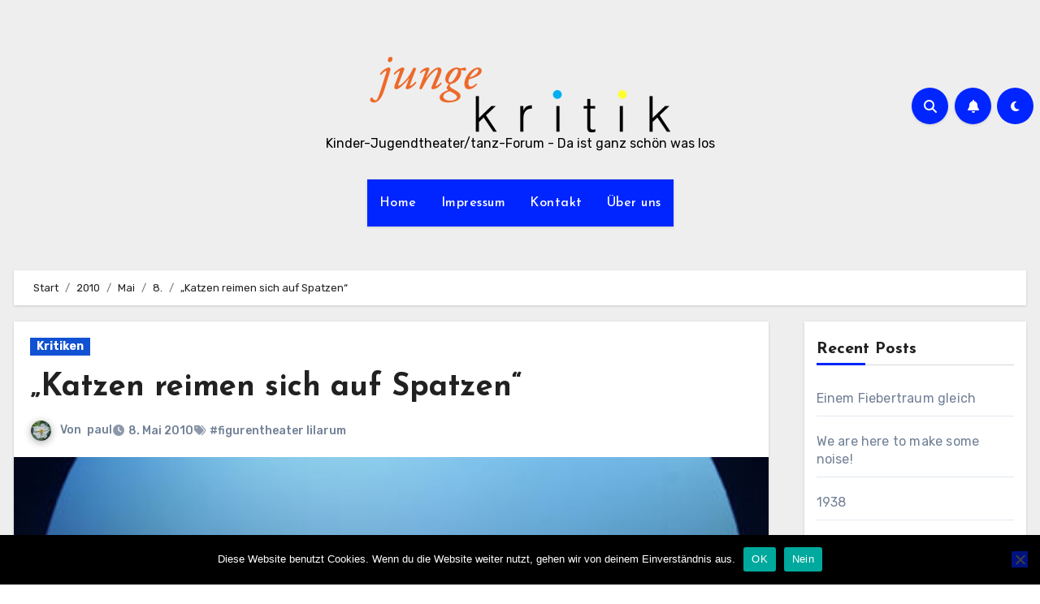

--- FILE ---
content_type: text/html; charset=UTF-8
request_url: https://jungekritik.com/2010/05/08/katzen-reimen-sich-auf-spatzen-figurentheater-lilarum/
body_size: 25226
content:
<!-- =========================
  Page Breadcrumb   
============================== -->
<!DOCTYPE html>
<html lang="de">
<head>
<meta charset="UTF-8">
<meta name="viewport" content="width=device-width, initial-scale=1">
<link rel="profile" href="http://gmpg.org/xfn/11">
<title>&#8222;Katzen reimen sich auf Spatzen&#8220; </title>
<meta name='robots' content='max-image-preview:large' />
<link rel='dns-prefetch' href='//fonts.googleapis.com' />
<link rel="alternate" type="application/rss+xml" title=" &raquo; Feed" href="https://jungekritik.com/feed/" />
<link rel="alternate" type="application/rss+xml" title=" &raquo; Kommentar-Feed" href="https://jungekritik.com/comments/feed/" />
<link rel="alternate" type="application/rss+xml" title=" &raquo; &#8222;Katzen reimen sich auf Spatzen&#8220;-Kommentar-Feed" href="https://jungekritik.com/2010/05/08/katzen-reimen-sich-auf-spatzen-figurentheater-lilarum/feed/" />
<link rel="alternate" title="oEmbed (JSON)" type="application/json+oembed" href="https://jungekritik.com/wp-json/oembed/1.0/embed?url=https%3A%2F%2Fjungekritik.com%2F2010%2F05%2F08%2Fkatzen-reimen-sich-auf-spatzen-figurentheater-lilarum%2F" />
<link rel="alternate" title="oEmbed (XML)" type="text/xml+oembed" href="https://jungekritik.com/wp-json/oembed/1.0/embed?url=https%3A%2F%2Fjungekritik.com%2F2010%2F05%2F08%2Fkatzen-reimen-sich-auf-spatzen-figurentheater-lilarum%2F&#038;format=xml" />
<style id='wp-img-auto-sizes-contain-inline-css' type='text/css'>
img:is([sizes=auto i],[sizes^="auto," i]){contain-intrinsic-size:3000px 1500px}
/*# sourceURL=wp-img-auto-sizes-contain-inline-css */
</style>
<style id='wp-emoji-styles-inline-css' type='text/css'>

	img.wp-smiley, img.emoji {
		display: inline !important;
		border: none !important;
		box-shadow: none !important;
		height: 1em !important;
		width: 1em !important;
		margin: 0 0.07em !important;
		vertical-align: -0.1em !important;
		background: none !important;
		padding: 0 !important;
	}
/*# sourceURL=wp-emoji-styles-inline-css */
</style>
<style id='wp-block-library-inline-css' type='text/css'>
:root{--wp-block-synced-color:#7a00df;--wp-block-synced-color--rgb:122,0,223;--wp-bound-block-color:var(--wp-block-synced-color);--wp-editor-canvas-background:#ddd;--wp-admin-theme-color:#007cba;--wp-admin-theme-color--rgb:0,124,186;--wp-admin-theme-color-darker-10:#006ba1;--wp-admin-theme-color-darker-10--rgb:0,107,160.5;--wp-admin-theme-color-darker-20:#005a87;--wp-admin-theme-color-darker-20--rgb:0,90,135;--wp-admin-border-width-focus:2px}@media (min-resolution:192dpi){:root{--wp-admin-border-width-focus:1.5px}}.wp-element-button{cursor:pointer}:root .has-very-light-gray-background-color{background-color:#eee}:root .has-very-dark-gray-background-color{background-color:#313131}:root .has-very-light-gray-color{color:#eee}:root .has-very-dark-gray-color{color:#313131}:root .has-vivid-green-cyan-to-vivid-cyan-blue-gradient-background{background:linear-gradient(135deg,#00d084,#0693e3)}:root .has-purple-crush-gradient-background{background:linear-gradient(135deg,#34e2e4,#4721fb 50%,#ab1dfe)}:root .has-hazy-dawn-gradient-background{background:linear-gradient(135deg,#faaca8,#dad0ec)}:root .has-subdued-olive-gradient-background{background:linear-gradient(135deg,#fafae1,#67a671)}:root .has-atomic-cream-gradient-background{background:linear-gradient(135deg,#fdd79a,#004a59)}:root .has-nightshade-gradient-background{background:linear-gradient(135deg,#330968,#31cdcf)}:root .has-midnight-gradient-background{background:linear-gradient(135deg,#020381,#2874fc)}:root{--wp--preset--font-size--normal:16px;--wp--preset--font-size--huge:42px}.has-regular-font-size{font-size:1em}.has-larger-font-size{font-size:2.625em}.has-normal-font-size{font-size:var(--wp--preset--font-size--normal)}.has-huge-font-size{font-size:var(--wp--preset--font-size--huge)}.has-text-align-center{text-align:center}.has-text-align-left{text-align:left}.has-text-align-right{text-align:right}.has-fit-text{white-space:nowrap!important}#end-resizable-editor-section{display:none}.aligncenter{clear:both}.items-justified-left{justify-content:flex-start}.items-justified-center{justify-content:center}.items-justified-right{justify-content:flex-end}.items-justified-space-between{justify-content:space-between}.screen-reader-text{border:0;clip-path:inset(50%);height:1px;margin:-1px;overflow:hidden;padding:0;position:absolute;width:1px;word-wrap:normal!important}.screen-reader-text:focus{background-color:#ddd;clip-path:none;color:#444;display:block;font-size:1em;height:auto;left:5px;line-height:normal;padding:15px 23px 14px;text-decoration:none;top:5px;width:auto;z-index:100000}html :where(.has-border-color){border-style:solid}html :where([style*=border-top-color]){border-top-style:solid}html :where([style*=border-right-color]){border-right-style:solid}html :where([style*=border-bottom-color]){border-bottom-style:solid}html :where([style*=border-left-color]){border-left-style:solid}html :where([style*=border-width]){border-style:solid}html :where([style*=border-top-width]){border-top-style:solid}html :where([style*=border-right-width]){border-right-style:solid}html :where([style*=border-bottom-width]){border-bottom-style:solid}html :where([style*=border-left-width]){border-left-style:solid}html :where(img[class*=wp-image-]){height:auto;max-width:100%}:where(figure){margin:0 0 1em}html :where(.is-position-sticky){--wp-admin--admin-bar--position-offset:var(--wp-admin--admin-bar--height,0px)}@media screen and (max-width:600px){html :where(.is-position-sticky){--wp-admin--admin-bar--position-offset:0px}}

/*# sourceURL=wp-block-library-inline-css */
</style><style id='wp-block-archives-inline-css' type='text/css'>
.wp-block-archives{box-sizing:border-box}.wp-block-archives-dropdown label{display:block}
/*# sourceURL=https://jungekritik.com/wp-includes/blocks/archives/style.min.css */
</style>
<style id='wp-block-categories-inline-css' type='text/css'>
.wp-block-categories{box-sizing:border-box}.wp-block-categories.alignleft{margin-right:2em}.wp-block-categories.alignright{margin-left:2em}.wp-block-categories.wp-block-categories-dropdown.aligncenter{text-align:center}.wp-block-categories .wp-block-categories__label{display:block;width:100%}
/*# sourceURL=https://jungekritik.com/wp-includes/blocks/categories/style.min.css */
</style>
<style id='wp-block-heading-inline-css' type='text/css'>
h1:where(.wp-block-heading).has-background,h2:where(.wp-block-heading).has-background,h3:where(.wp-block-heading).has-background,h4:where(.wp-block-heading).has-background,h5:where(.wp-block-heading).has-background,h6:where(.wp-block-heading).has-background{padding:1.25em 2.375em}h1.has-text-align-left[style*=writing-mode]:where([style*=vertical-lr]),h1.has-text-align-right[style*=writing-mode]:where([style*=vertical-rl]),h2.has-text-align-left[style*=writing-mode]:where([style*=vertical-lr]),h2.has-text-align-right[style*=writing-mode]:where([style*=vertical-rl]),h3.has-text-align-left[style*=writing-mode]:where([style*=vertical-lr]),h3.has-text-align-right[style*=writing-mode]:where([style*=vertical-rl]),h4.has-text-align-left[style*=writing-mode]:where([style*=vertical-lr]),h4.has-text-align-right[style*=writing-mode]:where([style*=vertical-rl]),h5.has-text-align-left[style*=writing-mode]:where([style*=vertical-lr]),h5.has-text-align-right[style*=writing-mode]:where([style*=vertical-rl]),h6.has-text-align-left[style*=writing-mode]:where([style*=vertical-lr]),h6.has-text-align-right[style*=writing-mode]:where([style*=vertical-rl]){rotate:180deg}
/*# sourceURL=https://jungekritik.com/wp-includes/blocks/heading/style.min.css */
</style>
<style id='wp-block-latest-comments-inline-css' type='text/css'>
ol.wp-block-latest-comments{box-sizing:border-box;margin-left:0}:where(.wp-block-latest-comments:not([style*=line-height] .wp-block-latest-comments__comment)){line-height:1.1}:where(.wp-block-latest-comments:not([style*=line-height] .wp-block-latest-comments__comment-excerpt p)){line-height:1.8}.has-dates :where(.wp-block-latest-comments:not([style*=line-height])),.has-excerpts :where(.wp-block-latest-comments:not([style*=line-height])){line-height:1.5}.wp-block-latest-comments .wp-block-latest-comments{padding-left:0}.wp-block-latest-comments__comment{list-style:none;margin-bottom:1em}.has-avatars .wp-block-latest-comments__comment{list-style:none;min-height:2.25em}.has-avatars .wp-block-latest-comments__comment .wp-block-latest-comments__comment-excerpt,.has-avatars .wp-block-latest-comments__comment .wp-block-latest-comments__comment-meta{margin-left:3.25em}.wp-block-latest-comments__comment-excerpt p{font-size:.875em;margin:.36em 0 1.4em}.wp-block-latest-comments__comment-date{display:block;font-size:.75em}.wp-block-latest-comments .avatar,.wp-block-latest-comments__comment-avatar{border-radius:1.5em;display:block;float:left;height:2.5em;margin-right:.75em;width:2.5em}.wp-block-latest-comments[class*=-font-size] a,.wp-block-latest-comments[style*=font-size] a{font-size:inherit}
/*# sourceURL=https://jungekritik.com/wp-includes/blocks/latest-comments/style.min.css */
</style>
<style id='wp-block-latest-posts-inline-css' type='text/css'>
.wp-block-latest-posts{box-sizing:border-box}.wp-block-latest-posts.alignleft{margin-right:2em}.wp-block-latest-posts.alignright{margin-left:2em}.wp-block-latest-posts.wp-block-latest-posts__list{list-style:none}.wp-block-latest-posts.wp-block-latest-posts__list li{clear:both;overflow-wrap:break-word}.wp-block-latest-posts.is-grid{display:flex;flex-wrap:wrap}.wp-block-latest-posts.is-grid li{margin:0 1.25em 1.25em 0;width:100%}@media (min-width:600px){.wp-block-latest-posts.columns-2 li{width:calc(50% - .625em)}.wp-block-latest-posts.columns-2 li:nth-child(2n){margin-right:0}.wp-block-latest-posts.columns-3 li{width:calc(33.33333% - .83333em)}.wp-block-latest-posts.columns-3 li:nth-child(3n){margin-right:0}.wp-block-latest-posts.columns-4 li{width:calc(25% - .9375em)}.wp-block-latest-posts.columns-4 li:nth-child(4n){margin-right:0}.wp-block-latest-posts.columns-5 li{width:calc(20% - 1em)}.wp-block-latest-posts.columns-5 li:nth-child(5n){margin-right:0}.wp-block-latest-posts.columns-6 li{width:calc(16.66667% - 1.04167em)}.wp-block-latest-posts.columns-6 li:nth-child(6n){margin-right:0}}:root :where(.wp-block-latest-posts.is-grid){padding:0}:root :where(.wp-block-latest-posts.wp-block-latest-posts__list){padding-left:0}.wp-block-latest-posts__post-author,.wp-block-latest-posts__post-date{display:block;font-size:.8125em}.wp-block-latest-posts__post-excerpt,.wp-block-latest-posts__post-full-content{margin-bottom:1em;margin-top:.5em}.wp-block-latest-posts__featured-image a{display:inline-block}.wp-block-latest-posts__featured-image img{height:auto;max-width:100%;width:auto}.wp-block-latest-posts__featured-image.alignleft{float:left;margin-right:1em}.wp-block-latest-posts__featured-image.alignright{float:right;margin-left:1em}.wp-block-latest-posts__featured-image.aligncenter{margin-bottom:1em;text-align:center}
/*# sourceURL=https://jungekritik.com/wp-includes/blocks/latest-posts/style.min.css */
</style>
<style id='wp-block-search-inline-css' type='text/css'>
.wp-block-search__button{margin-left:10px;word-break:normal}.wp-block-search__button.has-icon{line-height:0}.wp-block-search__button svg{height:1.25em;min-height:24px;min-width:24px;width:1.25em;fill:currentColor;vertical-align:text-bottom}:where(.wp-block-search__button){border:1px solid #ccc;padding:6px 10px}.wp-block-search__inside-wrapper{display:flex;flex:auto;flex-wrap:nowrap;max-width:100%}.wp-block-search__label{width:100%}.wp-block-search.wp-block-search__button-only .wp-block-search__button{box-sizing:border-box;display:flex;flex-shrink:0;justify-content:center;margin-left:0;max-width:100%}.wp-block-search.wp-block-search__button-only .wp-block-search__inside-wrapper{min-width:0!important;transition-property:width}.wp-block-search.wp-block-search__button-only .wp-block-search__input{flex-basis:100%;transition-duration:.3s}.wp-block-search.wp-block-search__button-only.wp-block-search__searchfield-hidden,.wp-block-search.wp-block-search__button-only.wp-block-search__searchfield-hidden .wp-block-search__inside-wrapper{overflow:hidden}.wp-block-search.wp-block-search__button-only.wp-block-search__searchfield-hidden .wp-block-search__input{border-left-width:0!important;border-right-width:0!important;flex-basis:0;flex-grow:0;margin:0;min-width:0!important;padding-left:0!important;padding-right:0!important;width:0!important}:where(.wp-block-search__input){appearance:none;border:1px solid #949494;flex-grow:1;font-family:inherit;font-size:inherit;font-style:inherit;font-weight:inherit;letter-spacing:inherit;line-height:inherit;margin-left:0;margin-right:0;min-width:3rem;padding:8px;text-decoration:unset!important;text-transform:inherit}:where(.wp-block-search__button-inside .wp-block-search__inside-wrapper){background-color:#fff;border:1px solid #949494;box-sizing:border-box;padding:4px}:where(.wp-block-search__button-inside .wp-block-search__inside-wrapper) .wp-block-search__input{border:none;border-radius:0;padding:0 4px}:where(.wp-block-search__button-inside .wp-block-search__inside-wrapper) .wp-block-search__input:focus{outline:none}:where(.wp-block-search__button-inside .wp-block-search__inside-wrapper) :where(.wp-block-search__button){padding:4px 8px}.wp-block-search.aligncenter .wp-block-search__inside-wrapper{margin:auto}.wp-block[data-align=right] .wp-block-search.wp-block-search__button-only .wp-block-search__inside-wrapper{float:right}
/*# sourceURL=https://jungekritik.com/wp-includes/blocks/search/style.min.css */
</style>
<style id='wp-block-search-theme-inline-css' type='text/css'>
.wp-block-search .wp-block-search__label{font-weight:700}.wp-block-search__button{border:1px solid #ccc;padding:.375em .625em}
/*# sourceURL=https://jungekritik.com/wp-includes/blocks/search/theme.min.css */
</style>
<style id='wp-block-group-inline-css' type='text/css'>
.wp-block-group{box-sizing:border-box}:where(.wp-block-group.wp-block-group-is-layout-constrained){position:relative}
/*# sourceURL=https://jungekritik.com/wp-includes/blocks/group/style.min.css */
</style>
<style id='wp-block-group-theme-inline-css' type='text/css'>
:where(.wp-block-group.has-background){padding:1.25em 2.375em}
/*# sourceURL=https://jungekritik.com/wp-includes/blocks/group/theme.min.css */
</style>
<style id='global-styles-inline-css' type='text/css'>
:root{--wp--preset--aspect-ratio--square: 1;--wp--preset--aspect-ratio--4-3: 4/3;--wp--preset--aspect-ratio--3-4: 3/4;--wp--preset--aspect-ratio--3-2: 3/2;--wp--preset--aspect-ratio--2-3: 2/3;--wp--preset--aspect-ratio--16-9: 16/9;--wp--preset--aspect-ratio--9-16: 9/16;--wp--preset--color--black: #000000;--wp--preset--color--cyan-bluish-gray: #abb8c3;--wp--preset--color--white: #ffffff;--wp--preset--color--pale-pink: #f78da7;--wp--preset--color--vivid-red: #cf2e2e;--wp--preset--color--luminous-vivid-orange: #ff6900;--wp--preset--color--luminous-vivid-amber: #fcb900;--wp--preset--color--light-green-cyan: #7bdcb5;--wp--preset--color--vivid-green-cyan: #00d084;--wp--preset--color--pale-cyan-blue: #8ed1fc;--wp--preset--color--vivid-cyan-blue: #0693e3;--wp--preset--color--vivid-purple: #9b51e0;--wp--preset--gradient--vivid-cyan-blue-to-vivid-purple: linear-gradient(135deg,rgb(6,147,227) 0%,rgb(155,81,224) 100%);--wp--preset--gradient--light-green-cyan-to-vivid-green-cyan: linear-gradient(135deg,rgb(122,220,180) 0%,rgb(0,208,130) 100%);--wp--preset--gradient--luminous-vivid-amber-to-luminous-vivid-orange: linear-gradient(135deg,rgb(252,185,0) 0%,rgb(255,105,0) 100%);--wp--preset--gradient--luminous-vivid-orange-to-vivid-red: linear-gradient(135deg,rgb(255,105,0) 0%,rgb(207,46,46) 100%);--wp--preset--gradient--very-light-gray-to-cyan-bluish-gray: linear-gradient(135deg,rgb(238,238,238) 0%,rgb(169,184,195) 100%);--wp--preset--gradient--cool-to-warm-spectrum: linear-gradient(135deg,rgb(74,234,220) 0%,rgb(151,120,209) 20%,rgb(207,42,186) 40%,rgb(238,44,130) 60%,rgb(251,105,98) 80%,rgb(254,248,76) 100%);--wp--preset--gradient--blush-light-purple: linear-gradient(135deg,rgb(255,206,236) 0%,rgb(152,150,240) 100%);--wp--preset--gradient--blush-bordeaux: linear-gradient(135deg,rgb(254,205,165) 0%,rgb(254,45,45) 50%,rgb(107,0,62) 100%);--wp--preset--gradient--luminous-dusk: linear-gradient(135deg,rgb(255,203,112) 0%,rgb(199,81,192) 50%,rgb(65,88,208) 100%);--wp--preset--gradient--pale-ocean: linear-gradient(135deg,rgb(255,245,203) 0%,rgb(182,227,212) 50%,rgb(51,167,181) 100%);--wp--preset--gradient--electric-grass: linear-gradient(135deg,rgb(202,248,128) 0%,rgb(113,206,126) 100%);--wp--preset--gradient--midnight: linear-gradient(135deg,rgb(2,3,129) 0%,rgb(40,116,252) 100%);--wp--preset--font-size--small: 13px;--wp--preset--font-size--medium: 20px;--wp--preset--font-size--large: 36px;--wp--preset--font-size--x-large: 42px;--wp--preset--spacing--20: 0.44rem;--wp--preset--spacing--30: 0.67rem;--wp--preset--spacing--40: 1rem;--wp--preset--spacing--50: 1.5rem;--wp--preset--spacing--60: 2.25rem;--wp--preset--spacing--70: 3.38rem;--wp--preset--spacing--80: 5.06rem;--wp--preset--shadow--natural: 6px 6px 9px rgba(0, 0, 0, 0.2);--wp--preset--shadow--deep: 12px 12px 50px rgba(0, 0, 0, 0.4);--wp--preset--shadow--sharp: 6px 6px 0px rgba(0, 0, 0, 0.2);--wp--preset--shadow--outlined: 6px 6px 0px -3px rgb(255, 255, 255), 6px 6px rgb(0, 0, 0);--wp--preset--shadow--crisp: 6px 6px 0px rgb(0, 0, 0);}:root :where(.is-layout-flow) > :first-child{margin-block-start: 0;}:root :where(.is-layout-flow) > :last-child{margin-block-end: 0;}:root :where(.is-layout-flow) > *{margin-block-start: 24px;margin-block-end: 0;}:root :where(.is-layout-constrained) > :first-child{margin-block-start: 0;}:root :where(.is-layout-constrained) > :last-child{margin-block-end: 0;}:root :where(.is-layout-constrained) > *{margin-block-start: 24px;margin-block-end: 0;}:root :where(.is-layout-flex){gap: 24px;}:root :where(.is-layout-grid){gap: 24px;}body .is-layout-flex{display: flex;}.is-layout-flex{flex-wrap: wrap;align-items: center;}.is-layout-flex > :is(*, div){margin: 0;}body .is-layout-grid{display: grid;}.is-layout-grid > :is(*, div){margin: 0;}.has-black-color{color: var(--wp--preset--color--black) !important;}.has-cyan-bluish-gray-color{color: var(--wp--preset--color--cyan-bluish-gray) !important;}.has-white-color{color: var(--wp--preset--color--white) !important;}.has-pale-pink-color{color: var(--wp--preset--color--pale-pink) !important;}.has-vivid-red-color{color: var(--wp--preset--color--vivid-red) !important;}.has-luminous-vivid-orange-color{color: var(--wp--preset--color--luminous-vivid-orange) !important;}.has-luminous-vivid-amber-color{color: var(--wp--preset--color--luminous-vivid-amber) !important;}.has-light-green-cyan-color{color: var(--wp--preset--color--light-green-cyan) !important;}.has-vivid-green-cyan-color{color: var(--wp--preset--color--vivid-green-cyan) !important;}.has-pale-cyan-blue-color{color: var(--wp--preset--color--pale-cyan-blue) !important;}.has-vivid-cyan-blue-color{color: var(--wp--preset--color--vivid-cyan-blue) !important;}.has-vivid-purple-color{color: var(--wp--preset--color--vivid-purple) !important;}.has-black-background-color{background-color: var(--wp--preset--color--black) !important;}.has-cyan-bluish-gray-background-color{background-color: var(--wp--preset--color--cyan-bluish-gray) !important;}.has-white-background-color{background-color: var(--wp--preset--color--white) !important;}.has-pale-pink-background-color{background-color: var(--wp--preset--color--pale-pink) !important;}.has-vivid-red-background-color{background-color: var(--wp--preset--color--vivid-red) !important;}.has-luminous-vivid-orange-background-color{background-color: var(--wp--preset--color--luminous-vivid-orange) !important;}.has-luminous-vivid-amber-background-color{background-color: var(--wp--preset--color--luminous-vivid-amber) !important;}.has-light-green-cyan-background-color{background-color: var(--wp--preset--color--light-green-cyan) !important;}.has-vivid-green-cyan-background-color{background-color: var(--wp--preset--color--vivid-green-cyan) !important;}.has-pale-cyan-blue-background-color{background-color: var(--wp--preset--color--pale-cyan-blue) !important;}.has-vivid-cyan-blue-background-color{background-color: var(--wp--preset--color--vivid-cyan-blue) !important;}.has-vivid-purple-background-color{background-color: var(--wp--preset--color--vivid-purple) !important;}.has-black-border-color{border-color: var(--wp--preset--color--black) !important;}.has-cyan-bluish-gray-border-color{border-color: var(--wp--preset--color--cyan-bluish-gray) !important;}.has-white-border-color{border-color: var(--wp--preset--color--white) !important;}.has-pale-pink-border-color{border-color: var(--wp--preset--color--pale-pink) !important;}.has-vivid-red-border-color{border-color: var(--wp--preset--color--vivid-red) !important;}.has-luminous-vivid-orange-border-color{border-color: var(--wp--preset--color--luminous-vivid-orange) !important;}.has-luminous-vivid-amber-border-color{border-color: var(--wp--preset--color--luminous-vivid-amber) !important;}.has-light-green-cyan-border-color{border-color: var(--wp--preset--color--light-green-cyan) !important;}.has-vivid-green-cyan-border-color{border-color: var(--wp--preset--color--vivid-green-cyan) !important;}.has-pale-cyan-blue-border-color{border-color: var(--wp--preset--color--pale-cyan-blue) !important;}.has-vivid-cyan-blue-border-color{border-color: var(--wp--preset--color--vivid-cyan-blue) !important;}.has-vivid-purple-border-color{border-color: var(--wp--preset--color--vivid-purple) !important;}.has-vivid-cyan-blue-to-vivid-purple-gradient-background{background: var(--wp--preset--gradient--vivid-cyan-blue-to-vivid-purple) !important;}.has-light-green-cyan-to-vivid-green-cyan-gradient-background{background: var(--wp--preset--gradient--light-green-cyan-to-vivid-green-cyan) !important;}.has-luminous-vivid-amber-to-luminous-vivid-orange-gradient-background{background: var(--wp--preset--gradient--luminous-vivid-amber-to-luminous-vivid-orange) !important;}.has-luminous-vivid-orange-to-vivid-red-gradient-background{background: var(--wp--preset--gradient--luminous-vivid-orange-to-vivid-red) !important;}.has-very-light-gray-to-cyan-bluish-gray-gradient-background{background: var(--wp--preset--gradient--very-light-gray-to-cyan-bluish-gray) !important;}.has-cool-to-warm-spectrum-gradient-background{background: var(--wp--preset--gradient--cool-to-warm-spectrum) !important;}.has-blush-light-purple-gradient-background{background: var(--wp--preset--gradient--blush-light-purple) !important;}.has-blush-bordeaux-gradient-background{background: var(--wp--preset--gradient--blush-bordeaux) !important;}.has-luminous-dusk-gradient-background{background: var(--wp--preset--gradient--luminous-dusk) !important;}.has-pale-ocean-gradient-background{background: var(--wp--preset--gradient--pale-ocean) !important;}.has-electric-grass-gradient-background{background: var(--wp--preset--gradient--electric-grass) !important;}.has-midnight-gradient-background{background: var(--wp--preset--gradient--midnight) !important;}.has-small-font-size{font-size: var(--wp--preset--font-size--small) !important;}.has-medium-font-size{font-size: var(--wp--preset--font-size--medium) !important;}.has-large-font-size{font-size: var(--wp--preset--font-size--large) !important;}.has-x-large-font-size{font-size: var(--wp--preset--font-size--x-large) !important;}
/*# sourceURL=global-styles-inline-css */
</style>

<style id='classic-theme-styles-inline-css' type='text/css'>
/*! This file is auto-generated */
.wp-block-button__link{color:#fff;background-color:#32373c;border-radius:9999px;box-shadow:none;text-decoration:none;padding:calc(.667em + 2px) calc(1.333em + 2px);font-size:1.125em}.wp-block-file__button{background:#32373c;color:#fff;text-decoration:none}
/*# sourceURL=/wp-includes/css/classic-themes.min.css */
</style>
<link rel='stylesheet' id='cookie-notice-front-css' href='https://jungekritik.com/wp-content/plugins/cookie-notice/css/front.min.css?ver=2.5.11' type='text/css' media='all' />
<link rel='stylesheet' id='blogus-fonts-css' href='//fonts.googleapis.com/css?family=Josefin+Sans%3A300%2C400%2C500%2C700%7COpen+Sans%3A300%2C400%2C600%2C700%7CKalam%3A300%2C400%2C700%7CRokkitt%3A300%2C400%2C700%7CJost%3A300%2C400%2C500%2C700%7CPoppins%3A300%2C400%2C500%2C600%2C700%7CLato%3A300%2C400%2C700%7CNoto+Serif%3A300%2C400%2C700%7CRaleway%3A300%2C400%2C500%2C700%7CRoboto%3A300%2C400%2C500%2C700%7CRubik%3A300%2C400%2C500%2C700&#038;display=swap&#038;subset=latin,latin-ext' type='text/css' media='all' />
<link rel='stylesheet' id='blogus-google-fonts-css' href='//fonts.googleapis.com/css?family=ABeeZee%7CAbel%7CAbril+Fatface%7CAclonica%7CAcme%7CActor%7CAdamina%7CAdvent+Pro%7CAguafina+Script%7CAkronim%7CAladin%7CAldrich%7CAlef%7CAlegreya%7CAlegreya+SC%7CAlegreya+Sans%7CAlegreya+Sans+SC%7CAlex+Brush%7CAlfa+Slab+One%7CAlice%7CAlike%7CAlike+Angular%7CAllan%7CAllerta%7CAllerta+Stencil%7CAllura%7CAlmendra%7CAlmendra+Display%7CAlmendra+SC%7CAmarante%7CAmaranth%7CAmatic+SC%7CAmatica+SC%7CAmethysta%7CAmiko%7CAmiri%7CAmita%7CAnaheim%7CAndada%7CAndika%7CAngkor%7CAnnie+Use+Your+Telescope%7CAnonymous+Pro%7CAntic%7CAntic+Didone%7CAntic+Slab%7CAnton%7CArapey%7CArbutus%7CArbutus+Slab%7CArchitects+Daughter%7CArchivo+Black%7CArchivo+Narrow%7CAref+Ruqaa%7CArima+Madurai%7CArimo%7CArizonia%7CArmata%7CArtifika%7CArvo%7CArya%7CAsap%7CAsar%7CAsset%7CAssistant%7CAstloch%7CAsul%7CAthiti%7CAtma%7CAtomic+Age%7CAubrey%7CAudiowide%7CAutour+One%7CAverage%7CAverage+Sans%7CAveria+Gruesa+Libre%7CAveria+Libre%7CAveria+Sans+Libre%7CAveria+Serif+Libre%7CBad+Script%7CBaloo%7CBaloo+Bhai%7CBaloo+Da%7CBaloo+Thambi%7CBalthazar%7CBangers%7CBasic%7CBattambang%7CBaumans%7CBayon%7CBelgrano%7CBelleza%7CBenchNine%7CBentham%7CBerkshire+Swash%7CBevan%7CBigelow+Rules%7CBigshot+One%7CBilbo%7CBilbo+Swash+Caps%7CBioRhyme%7CBioRhyme+Expanded%7CBiryani%7CBitter%7CBlack+Ops+One%7CBokor%7CBonbon%7CBoogaloo%7CBowlby+One%7CBowlby+One+SC%7CBrawler%7CBree+Serif%7CBubblegum+Sans%7CBubbler+One%7CBuda%7CBuenard%7CBungee%7CBungee+Hairline%7CBungee+Inline%7CBungee+Outline%7CBungee+Shade%7CButcherman%7CButterfly+Kids%7CCabin%7CCabin+Condensed%7CCabin+Sketch%7CCaesar+Dressing%7CCagliostro%7CCairo%7CCalligraffitti%7CCambay%7CCambo%7CCandal%7CCantarell%7CCantata+One%7CCantora+One%7CCapriola%7CCardo%7CCarme%7CCarrois+Gothic%7CCarrois+Gothic+SC%7CCarter+One%7CCatamaran%7CCaudex%7CCaveat%7CCaveat+Brush%7CCedarville+Cursive%7CCeviche+One%7CChanga%7CChanga+One%7CChango%7CChathura%7CChau+Philomene+One%7CChela+One%7CChelsea+Market%7CChenla%7CCherry+Cream+Soda%7CCherry+Swash%7CChewy%7CChicle%7CChivo%7CChonburi%7CCinzel%7CCinzel+Decorative%7CClicker+Script%7CCoda%7CCoda+Caption%7CCodystar%7CCoiny%7CCombo%7CComfortaa%7CComing+Soon%7CConcert+One%7CCondiment%7CContent%7CContrail+One%7CConvergence%7CCookie%7CCopse%7CCorben%7CCormorant%7CCormorant+Garamond%7CCormorant+Infant%7CCormorant+SC%7CCormorant+Unicase%7CCormorant+Upright%7CCourgette%7CCousine%7CCoustard%7CCovered+By+Your+Grace%7CCrafty+Girls%7CCreepster%7CCrete+Round%7CCrimson+Text%7CCroissant+One%7CCrushed%7CCuprum%7CCutive%7CCutive+Mono%7CDamion%7CDancing+Script%7CDangrek%7CDavid+Libre%7CDawning+of+a+New+Day%7CDays+One%7CDekko%7CDelius%7CDelius+Swash+Caps%7CDelius+Unicase%7CDella+Respira%7CDenk+One%7CDevonshire%7CDhurjati%7CDidact+Gothic%7CDiplomata%7CDiplomata+SC%7CDomine%7CDonegal+One%7CDoppio+One%7CDorsa%7CDosis%7CDr+Sugiyama%7CDroid+Sans%7CDroid+Sans+Mono%7CDroid+Serif%7CDuru+Sans%7CDynalight%7CEB+Garamond%7CEagle+Lake%7CEater%7CEconomica%7CEczar%7CEk+Mukta%7CEl+Messiri%7CElectrolize%7CElsie%7CElsie+Swash+Caps%7CEmblema+One%7CEmilys+Candy%7CEngagement%7CEnglebert%7CEnriqueta%7CErica+One%7CEsteban%7CEuphoria+Script%7CEwert%7CExo%7CExo+2%7CExpletus+Sans%7CFanwood+Text%7CFarsan%7CFascinate%7CFascinate+Inline%7CFaster+One%7CFasthand%7CFauna+One%7CFederant%7CFedero%7CFelipa%7CFenix%7CFinger+Paint%7CFira+Mono%7CFira+Sans%7CFjalla+One%7CFjord+One%7CFlamenco%7CFlavors%7CFondamento%7CFontdiner+Swanky%7CForum%7CFrancois+One%7CFrank+Ruhl+Libre%7CFreckle+Face%7CFredericka+the+Great%7CFredoka+One%7CFreehand%7CFresca%7CFrijole%7CFruktur%7CFugaz+One%7CGFS+Didot%7CGFS+Neohellenic%7CGabriela%7CGafata%7CGalada%7CGaldeano%7CGalindo%7CGentium+Basic%7CGentium+Book+Basic%7CGeo%7CGeostar%7CGeostar+Fill%7CGermania+One%7CGidugu%7CGilda+Display%7CGive+You+Glory%7CGlass+Antiqua%7CGlegoo%7CGloria+Hallelujah%7CGoblin+One%7CGochi+Hand%7CGorditas%7CGoudy+Bookletter+1911%7CGraduate%7CGrand+Hotel%7CGravitas+One%7CGreat+Vibes%7CGriffy%7CGruppo%7CGudea%7CGurajada%7CHabibi%7CHalant%7CHammersmith+One%7CHanalei%7CHanalei+Fill%7CHandlee%7CHanuman%7CHappy+Monkey%7CHarmattan%7CHeadland+One%7CHeebo%7CHenny+Penny%7CHerr+Von+Muellerhoff%7CHind%7CHind+Guntur%7CHind+Madurai%7CHind+Siliguri%7CHind+Vadodara%7CHoltwood+One+SC%7CHomemade+Apple%7CHomenaje%7CIM+Fell+DW+Pica%7CIM+Fell+DW+Pica+SC%7CIM+Fell+Double+Pica%7CIM+Fell+Double+Pica+SC%7CIM+Fell+English%7CIM+Fell+English+SC%7CIM+Fell+French+Canon%7CIM+Fell+French+Canon+SC%7CIM+Fell+Great+Primer%7CIM+Fell+Great+Primer+SC%7CIceberg%7CIceland%7CImprima%7CInconsolata%7CInder%7CIndie+Flower%7CInika%7CInknut+Antiqua%7CIrish+Grover%7CIstok+Web%7CItaliana%7CItalianno%7CItim%7CJacques+Francois%7CJacques+Francois+Shadow%7CJaldi%7CJim+Nightshade%7CJockey+One%7CJolly+Lodger%7CJomhuria%7CJosefin+Sans%7CJosefin+Slab%7CJoti+One%7CJudson%7CJulee%7CJulius+Sans+One%7CJunge%7CJura%7CJust+Another+Hand%7CJust+Me+Again+Down+Here%7CKadwa%7CKalam%7CKameron%7CKanit%7CKantumruy%7CKarla%7CKarma%7CKatibeh%7CKaushan+Script%7CKavivanar%7CKavoon%7CKdam+Thmor%7CKeania+One%7CKelly+Slab%7CKenia%7CKhand%7CKhmer%7CKhula%7CKite+One%7CKnewave%7CKotta+One%7CKoulen%7CKranky%7CKreon%7CKristi%7CKrona+One%7CKumar+One%7CKumar+One+Outline%7CKurale%7CLa+Belle+Aurore%7CLaila%7CLakki+Reddy%7CLalezar%7CLancelot%7CLateef%7CLato%7CLeague+Script%7CLeckerli+One%7CLedger%7CLekton%7CLemon%7CLemonada%7CLibre+Baskerville%7CLibre+Franklin%7CLife+Savers%7CLilita+One%7CLily+Script+One%7CLimelight%7CLinden+Hill%7CLobster%7CLobster+Two%7CLondrina+Outline%7CLondrina+Shadow%7CLondrina+Sketch%7CLondrina+Solid%7CLora%7CLove+Ya+Like+A+Sister%7CLoved+by+the+King%7CLovers+Quarrel%7CLuckiest+Guy%7CLusitana%7CLustria%7CMacondo%7CMacondo+Swash+Caps%7CMada%7CMagra%7CMaiden+Orange%7CMaitree%7CMako%7CMallanna%7CMandali%7CMarcellus%7CMarcellus+SC%7CMarck+Script%7CMargarine%7CMarko+One%7CMarmelad%7CMartel%7CMartel+Sans%7CMarvel%7CMate%7CMate+SC%7CMaven+Pro%7CMcLaren%7CMeddon%7CMedievalSharp%7CMedula+One%7CMeera+Inimai%7CMegrim%7CMeie+Script%7CMerienda%7CMerienda+One%7CMerriweather%7CMerriweather+Sans%7CMetal%7CMetal+Mania%7CMetamorphous%7CMetrophobic%7CMichroma%7CMilonga%7CMiltonian%7CMiltonian+Tattoo%7CMiniver%7CMiriam+Libre%7CMirza%7CMiss+Fajardose%7CMitr%7CModak%7CModern+Antiqua%7CMogra%7CMolengo%7CMolle%7CMonda%7CMonofett%7CMonoton%7CMonsieur+La+Doulaise%7CMontaga%7CMontez%7CMontserrat%7CMontserrat+Alternates%7CMontserrat+Subrayada%7CMoul%7CMoulpali%7CMountains+of+Christmas%7CMouse+Memoirs%7CMr+Bedfort%7CMr+Dafoe%7CMr+De+Haviland%7CMrs+Saint+Delafield%7CMrs+Sheppards%7CMukta+Vaani%7CMuli%7CMystery+Quest%7CNTR%7CNeucha%7CNeuton%7CNew+Rocker%7CNews+Cycle%7CNiconne%7CNixie+One%7CNobile%7CNokora%7CNorican%7CNosifer%7CNothing+You+Could+Do%7CNoticia+Text%7CNoto+Sans%7CNoto+Serif%7CNova+Cut%7CNova+Flat%7CNova+Mono%7CNova+Oval%7CNova+Round%7CNova+Script%7CNova+Slim%7CNova+Square%7CNumans%7CNunito%7COdor+Mean+Chey%7COffside%7COld+Standard+TT%7COldenburg%7COleo+Script%7COleo+Script+Swash+Caps%7COpen+Sans%7COpen+Sans+Condensed%7COranienbaum%7COrbitron%7COregano%7COrienta%7COriginal+Surfer%7COswald%7COver+the+Rainbow%7COverlock%7COverlock+SC%7COvo%7COxygen%7COxygen+Mono%7CPT+Mono%7CPT+Sans%7CPT+Sans+Caption%7CPT+Sans+Narrow%7CPT+Serif%7CPT+Serif+Caption%7CPacifico%7CPalanquin%7CPalanquin+Dark%7CPaprika%7CParisienne%7CPassero+One%7CPassion+One%7CPathway+Gothic+One%7CPatrick+Hand%7CPatrick+Hand+SC%7CPattaya%7CPatua+One%7CPavanam%7CPaytone+One%7CPeddana%7CPeralta%7CPermanent+Marker%7CPetit+Formal+Script%7CPetrona%7CPhilosopher%7CPiedra%7CPinyon+Script%7CPirata+One%7CPlaster%7CPlay%7CPlayball%7CPlayfair+Display%7CPlayfair+Display+SC%7CPodkova%7CPoiret+One%7CPoller+One%7CPoly%7CPompiere%7CPontano+Sans%7CPoppins%7CPort+Lligat+Sans%7CPort+Lligat+Slab%7CPragati+Narrow%7CPrata%7CPreahvihear%7CPress+Start+2P%7CPridi%7CPrincess+Sofia%7CProciono%7CPrompt%7CProsto+One%7CProza+Libre%7CPuritan%7CPurple+Purse%7CQuando%7CQuantico%7CQuattrocento%7CQuattrocento+Sans%7CQuestrial%7CQuicksand%7CQuintessential%7CQwigley%7CRacing+Sans+One%7CRadley%7CRajdhani%7CRakkas%7CRaleway%7CRaleway+Dots%7CRamabhadra%7CRamaraja%7CRambla%7CRammetto+One%7CRanchers%7CRancho%7CRanga%7CRasa%7CRationale%7CRavi+Prakash%7CRedressed%7CReem+Kufi%7CReenie+Beanie%7CRevalia%7CRhodium+Libre%7CRibeye%7CRibeye+Marrow%7CRighteous%7CRisque%7CRoboto%7CRoboto+Condensed%7CRoboto+Mono%7CRoboto+Slab%7CRochester%7CRock+Salt%7CRokkitt%7CRomanesco%7CRopa+Sans%7CRosario%7CRosarivo%7CRouge+Script%7CRozha+One%7CRubik%7CRubik+Mono+One%7CRubik+One%7CRuda%7CRufina%7CRuge+Boogie%7CRuluko%7CRum+Raisin%7CRuslan+Display%7CRusso+One%7CRuthie%7CRye%7CSacramento%7CSahitya%7CSail%7CSalsa%7CSanchez%7CSancreek%7CSansita+One%7CSarala%7CSarina%7CSarpanch%7CSatisfy%7CScada%7CScheherazade%7CSchoolbell%7CScope+One%7CSeaweed+Script%7CSecular+One%7CSevillana%7CSeymour+One%7CShadows+Into+Light%7CShadows+Into+Light+Two%7CShanti%7CShare%7CShare+Tech%7CShare+Tech+Mono%7CShojumaru%7CShort+Stack%7CShrikhand%7CSiemreap%7CSigmar+One%7CSignika%7CSignika+Negative%7CSimonetta%7CSintony%7CSirin+Stencil%7CSix+Caps%7CSkranji%7CSlabo+13px%7CSlabo+27px%7CSlackey%7CSmokum%7CSmythe%7CSniglet%7CSnippet%7CSnowburst+One%7CSofadi+One%7CSofia%7CSonsie+One%7CSorts+Mill+Goudy%7CSource+Code+Pro%7CSource+Sans+Pro%7CSource+Serif+Pro%7CSpace+Mono%7CSpecial+Elite%7CSpicy+Rice%7CSpinnaker%7CSpirax%7CSquada+One%7CSree+Krushnadevaraya%7CSriracha%7CStalemate%7CStalinist+One%7CStardos+Stencil%7CStint+Ultra+Condensed%7CStint+Ultra+Expanded%7CStoke%7CStrait%7CSue+Ellen+Francisco%7CSuez+One%7CSumana%7CSunshiney%7CSupermercado+One%7CSura%7CSuranna%7CSuravaram%7CSuwannaphum%7CSwanky+and+Moo+Moo%7CSyncopate%7CTangerine%7CTaprom%7CTauri%7CTaviraj%7CTeko%7CTelex%7CTenali+Ramakrishna%7CTenor+Sans%7CText+Me+One%7CThe+Girl+Next+Door%7CTienne%7CTillana%7CTimmana%7CTinos%7CTitan+One%7CTitillium+Web%7CTrade+Winds%7CTrirong%7CTrocchi%7CTrochut%7CTrykker%7CTulpen+One%7CUbuntu%7CUbuntu+Condensed%7CUbuntu+Mono%7CUltra%7CUncial+Antiqua%7CUnderdog%7CUnica+One%7CUnifrakturCook%7CUnifrakturMaguntia%7CUnkempt%7CUnlock%7CUnna%7CVT323%7CVampiro+One%7CVarela%7CVarela+Round%7CVast+Shadow%7CVesper+Libre%7CVibur%7CVidaloka%7CViga%7CVoces%7CVolkhov%7CVollkorn%7CVoltaire%7CWaiting+for+the+Sunrise%7CWallpoet%7CWalter+Turncoat%7CWarnes%7CWellfleet%7CWendy+One%7CWire+One%7CWork+Sans%7CYanone+Kaffeesatz%7CYantramanav%7CYatra+One%7CYellowtail%7CYeseva+One%7CYesteryear%7CYrsa%7CZeyada&#038;subset=latin%2Clatin-ext' type='text/css' media='all' />
<link rel='stylesheet' id='bootstrap-css' href='https://jungekritik.com/wp-content/themes/blogus/css/bootstrap.css?ver=6.9' type='text/css' media='all' />
<link rel='stylesheet' id='blogus-style-css' href='https://jungekritik.com/wp-content/themes/blogus/style.css?ver=6.9' type='text/css' media='all' />
<link rel='stylesheet' id='blogus-default-css' href='https://jungekritik.com/wp-content/themes/blogus/css/colors/default.css?ver=6.9' type='text/css' media='all' />
<link rel='stylesheet' id='all-css-css' href='https://jungekritik.com/wp-content/themes/blogus/css/all.css?ver=6.9' type='text/css' media='all' />
<link rel='stylesheet' id='dark-css' href='https://jungekritik.com/wp-content/themes/blogus/css/colors/dark.css?ver=6.9' type='text/css' media='all' />
<link rel='stylesheet' id='swiper-bundle-css-css' href='https://jungekritik.com/wp-content/themes/blogus/css/swiper-bundle.css?ver=6.9' type='text/css' media='all' />
<link rel='stylesheet' id='smartmenus-css' href='https://jungekritik.com/wp-content/themes/blogus/css/jquery.smartmenus.bootstrap.css?ver=6.9' type='text/css' media='all' />
<link rel='stylesheet' id='animate-css' href='https://jungekritik.com/wp-content/themes/blogus/css/animate.css?ver=6.9' type='text/css' media='all' />
<link rel='stylesheet' id='fancybox-css' href='https://jungekritik.com/wp-content/plugins/easy-fancybox/fancybox/1.5.4/jquery.fancybox.min.css?ver=6.9' type='text/css' media='screen' />
<style id='fancybox-inline-css' type='text/css'>
#fancybox-outer{background:#ffffff}#fancybox-content{background:#ffffff;border-color:#ffffff;color:#000000;}#fancybox-title,#fancybox-title-float-main{color:#fff}
/*# sourceURL=fancybox-inline-css */
</style>
<script type="text/javascript" id="cookie-notice-front-js-before">
/* <![CDATA[ */
var cnArgs = {"ajaxUrl":"https:\/\/jungekritik.com\/wp-admin\/admin-ajax.php","nonce":"34187bcbe6","hideEffect":"fade","position":"bottom","onScroll":false,"onScrollOffset":100,"onClick":false,"cookieName":"cookie_notice_accepted","cookieTime":2592000,"cookieTimeRejected":2592000,"globalCookie":false,"redirection":false,"cache":true,"revokeCookies":false,"revokeCookiesOpt":"automatic"};

//# sourceURL=cookie-notice-front-js-before
/* ]]> */
</script>
<script type="text/javascript" src="https://jungekritik.com/wp-content/plugins/cookie-notice/js/front.min.js?ver=2.5.11" id="cookie-notice-front-js"></script>
<script type="text/javascript" src="https://jungekritik.com/wp-includes/js/jquery/jquery.min.js?ver=3.7.1" id="jquery-core-js"></script>
<script type="text/javascript" src="https://jungekritik.com/wp-includes/js/jquery/jquery-migrate.min.js?ver=3.4.1" id="jquery-migrate-js"></script>
<script type="text/javascript" src="https://jungekritik.com/wp-content/themes/blogus/js/navigation.js?ver=6.9" id="blogus-navigation-js"></script>
<script type="text/javascript" src="https://jungekritik.com/wp-content/themes/blogus/js/bootstrap.js?ver=6.9" id="blogus_bootstrap_script-js"></script>
<script type="text/javascript" src="https://jungekritik.com/wp-content/themes/blogus/js/swiper-bundle.js?ver=6.9" id="swiper-bundle-js"></script>
<script type="text/javascript" src="https://jungekritik.com/wp-content/themes/blogus/js/main.js?ver=6.9" id="blogus_main-js-js"></script>
<script type="text/javascript" src="https://jungekritik.com/wp-content/themes/blogus/js/sticksy.min.js?ver=6.9" id="sticksy-js-js"></script>
<script type="text/javascript" src="https://jungekritik.com/wp-content/themes/blogus/js/jquery.smartmenus.js?ver=6.9" id="smartmenus-js-js"></script>
<script type="text/javascript" src="https://jungekritik.com/wp-content/themes/blogus/js/jquery.smartmenus.bootstrap.js?ver=6.9" id="bootstrap-smartmenus-js-js"></script>
<script type="text/javascript" src="https://jungekritik.com/wp-content/themes/blogus/js/jquery.cookie.min.js?ver=6.9" id="jquery-cookie-js"></script>
<link rel="https://api.w.org/" href="https://jungekritik.com/wp-json/" /><link rel="alternate" title="JSON" type="application/json" href="https://jungekritik.com/wp-json/wp/v2/posts/730" /><link rel="EditURI" type="application/rsd+xml" title="RSD" href="https://jungekritik.com/xmlrpc.php?rsd" />
<meta name="generator" content="WordPress 6.9" />
<link rel="canonical" href="https://jungekritik.com/2010/05/08/katzen-reimen-sich-auf-spatzen-figurentheater-lilarum/" />
<link rel='shortlink' href='https://jungekritik.com/?p=730' />
        <style type="text/css" id="pf-main-css">
            
				@media screen {
					.printfriendly {
						z-index: 1000; position: relative
					}
					.printfriendly a, .printfriendly a:link, .printfriendly a:visited, .printfriendly a:hover, .printfriendly a:active {
						font-weight: 600;
						cursor: pointer;
						text-decoration: none;
						border: none;
						-webkit-box-shadow: none;
						-moz-box-shadow: none;
						box-shadow: none;
						outline:none;
						font-size: 14px !important;
						color: #55750C !important;
					}
					.printfriendly.pf-alignleft {
						float: left;
					}
					.printfriendly.pf-alignright {
						float: right;
					}
					.printfriendly.pf-aligncenter {
						justify-content: center;
						display: flex; align-items: center;
					}
				}

				.pf-button-img {
					border: none;
					-webkit-box-shadow: none;
					-moz-box-shadow: none;
					box-shadow: none;
					padding: 0;
					margin: 0;
					display: inline;
					vertical-align: middle;
				}

				img.pf-button-img + .pf-button-text {
					margin-left: 6px;
				}

				@media print {
					.printfriendly {
						display: none;
					}
				}
				        </style>

            
        <style type="text/css" id="pf-excerpt-styles">
          .pf-button.pf-button-excerpt {
              display: none;
           }
        </style>

            <link rel="pingback" href="https://jungekritik.com/xmlrpc.php">    <style>
    .bs-blog-post p:nth-of-type(1)::first-letter {
        display: none;
    }
    </style>
    <style type="text/css" id="custom-background-css">
        :root {
            --wrap-color: #eee        }
    </style>
    <style type="text/css">
                    .site-title a,
            .site-description {
                color: #000;
            }

            .site-branding-text .site-title a {
                font-size: px;
            }

            @media only screen and (max-width: 640px) {
                .site-branding-text .site-title a {
                    font-size: 26px;
                }
            }

            @media only screen and (max-width: 375px) {
                .site-branding-text .site-title a {
                    font-size: 26px;
                }
            }
            </style>
    <link rel="icon" href="https://jungekritik.com/wp-content/uploads/2023/11/cropped-jk_52-32x32.jpg" sizes="32x32" />
<link rel="icon" href="https://jungekritik.com/wp-content/uploads/2023/11/cropped-jk_52-192x192.jpg" sizes="192x192" />
<link rel="apple-touch-icon" href="https://jungekritik.com/wp-content/uploads/2023/11/cropped-jk_52-180x180.jpg" />
<meta name="msapplication-TileImage" content="https://jungekritik.com/wp-content/uploads/2023/11/cropped-jk_52-270x270.jpg" />
</head>
<body class="wp-singular post-template-default single single-post postid-730 single-format-standard wp-custom-logo wp-embed-responsive wp-theme-blogus cookies-not-set  ta-hide-date-author-in-list defaultcolor" >
<div id="page" class="site">
<a class="skip-link screen-reader-text" href="#content">
Zum Inhalt springen</a>
    
<!--wrapper-->
<div class="wrapper" id="custom-background-css">
        <!--==================== TOP BAR ====================-->
        <!--header-->
    <header class="bs-default">
      <div class="clearfix"></div>
      <!-- Main Menu Area-->
      <div class="bs-header-main d-none d-lg-block" style="background-image: url('');">
        <div class="inner">
          <div class="container">
            <div class="row align-items-center">
              <div class="col-md-3 left-nav">
                              </div>
              <div class="navbar-header col-md-6">
                  <!-- Display the Custom Logo -->
                  <div class="site-logo">
                      <a href="https://jungekritik.com/" class="navbar-brand" rel="home"><img width="370" height="93" src="https://jungekritik.com/wp-content/uploads/2012/11/JK_logo_ABNAHME_s.png" class="custom-logo" alt="" decoding="async" srcset="https://jungekritik.com/wp-content/uploads/2012/11/JK_logo_ABNAHME_s.png 370w, https://jungekritik.com/wp-content/uploads/2012/11/JK_logo_ABNAHME_s-300x75.png 300w" sizes="(max-width: 370px) 100vw, 370px" /></a>                  </div>
                  <div class="site-branding-text  ">
                                          <p class="site-title"> <a href="https://jungekritik.com/" rel="home"></a></p>
                                          <p class="site-description">Kinder-Jugendtheater/tanz-Forum - Da ist ganz schön was los</p>
                  </div>
              </div>     
              <div class="col-md-3">
                <div class="info-right right-nav d-flex align-items-center justify-content-center justify-content-md-end">
                             <a class="msearch ml-auto"  data-bs-target="#exampleModal"  href="#" data-bs-toggle="modal">
                <i class="fa fa-search"></i>
            </a> 
                  <a class="subscribe-btn" href="#"  target="_blank"   ><i class="fas fa-bell"></i></a>
                  
            <label class="switch" for="switch">
                <input type="checkbox" name="theme" id="switch" class="defaultcolor" data-skin-mode="defaultcolor">
                <span class="slider"></span>
            </label>
                      
                </div>
              </div>
            </div>
          </div>
        </div>
      </div>
      <!-- /Main Menu Area-->
      <div class="bs-menu-full">
        <nav class="navbar navbar-expand-lg navbar-wp">
          <div class="container"> 
            <!-- Mobile Header -->
            <div class="m-header align-items-center">
                <!-- navbar-toggle -->
                <button class="navbar-toggler x collapsed" type="button" data-bs-toggle="collapse"
                  data-bs-target="#navbar-wp" aria-controls="navbar-wp" aria-expanded="false"
                  aria-label="Navigation umschalten"> 
                    <span class="icon-bar"></span>
                    <span class="icon-bar"></span>
                    <span class="icon-bar"></span>
                </button>
                <div class="navbar-header">
                  <!-- Display the Custom Logo -->
                  <div class="site-logo">
                      <a href="https://jungekritik.com/" class="navbar-brand" rel="home"><img width="370" height="93" src="https://jungekritik.com/wp-content/uploads/2012/11/JK_logo_ABNAHME_s.png" class="custom-logo" alt="" decoding="async" srcset="https://jungekritik.com/wp-content/uploads/2012/11/JK_logo_ABNAHME_s.png 370w, https://jungekritik.com/wp-content/uploads/2012/11/JK_logo_ABNAHME_s-300x75.png 300w" sizes="(max-width: 370px) 100vw, 370px" /></a>                  </div>
                  <div class="site-branding-text  ">
                    <div class="site-title"><a href="https://jungekritik.com/" rel="home"></a></div>
                    <p class="site-description">Kinder-Jugendtheater/tanz-Forum - Da ist ganz schön was los</p>
                  </div>
                </div>
                <div class="right-nav"> 
                  <!-- /navbar-toggle -->
                                      <a class="msearch ml-auto" href="#" data-bs-target="#exampleModal" data-bs-toggle="modal"> <i class="fa fa-search"></i> </a>
                                  </div>
            </div>
            <!-- /Mobile Header -->
            <!-- Navigation -->
              <div class="collapse navbar-collapse" id="navbar-wp">
                <ul class="nav navbar-nav mx-auto "><li class="nav-item menu-item "><a class="nav-link " href="https://jungekritik.com/" title="Home">Home</a></li><li class="nav-item menu-item page_item dropdown page-item-721"><a class="nav-link" href="https://jungekritik.com/impressum/">Impressum</a></li><li class="nav-item menu-item page_item dropdown page-item-1048"><a class="nav-link" href="https://jungekritik.com/kontakt/">Kontakt</a></li><li class="nav-item menu-item page_item dropdown page-item-187"><a class="nav-link" href="https://jungekritik.com/das-kinder-jugend-theater-tanz-forum/">Über uns</a></li></ul>
              </div>
            <!-- /Navigation -->
          </div>
        </nav>
      </div>
      <!--/main Menu Area-->
    </header>
    <!--/header-->
    <!--mainfeatured start-->
    <div class="mainfeatured mb-4">
        <!--container-->
        <div class="container">
            <!--row-->
            <div class="row">              
                  
            </div><!--/row-->
        </div><!--/container-->
    </div>
    <!--mainfeatured end-->
            <main id="content" class="single-class">
  <div class="container"> 
    <!--row-->
    <div class="row">
      <!--==================== breadcrumb section ====================-->
        <div class="bs-breadcrumb-section">
            <div class="overlay">
                <div class="container">
                    <div class="row">
                        <nav aria-label="breadcrumb">
                            <ol class="breadcrumb">
                                <div role="navigation" aria-label="Breadcrumbs" class="breadcrumb-trail breadcrumbs" itemprop="breadcrumb"><ul class="breadcrumb trail-items" itemscope itemtype="http://schema.org/BreadcrumbList"><meta name="numberOfItems" content="5" /><meta name="itemListOrder" content="Ascending" /><li itemprop="itemListElement breadcrumb-item" itemscope itemtype="http://schema.org/ListItem" class="trail-item breadcrumb-item  trail-begin"><a href="https://jungekritik.com/" rel="home" itemprop="item"><span itemprop="name">Start</span></a><meta itemprop="position" content="1" /></li><li itemprop="itemListElement breadcrumb-item" itemscope itemtype="http://schema.org/ListItem" class="trail-item breadcrumb-item "><a href="https://jungekritik.com/2010/" itemprop="item"><span itemprop="name">2010</span></a><meta itemprop="position" content="2" /></li><li itemprop="itemListElement breadcrumb-item" itemscope itemtype="http://schema.org/ListItem" class="trail-item breadcrumb-item "><a href="https://jungekritik.com/2010/05/" itemprop="item"><span itemprop="name">Mai</span></a><meta itemprop="position" content="3" /></li><li itemprop="itemListElement breadcrumb-item" itemscope itemtype="http://schema.org/ListItem" class="trail-item breadcrumb-item "><a href="https://jungekritik.com/2010/05/08/" itemprop="item"><span itemprop="name">8.</span></a><meta itemprop="position" content="4" /></li><li itemprop="itemListElement breadcrumb-item" itemscope itemtype="http://schema.org/ListItem" class="trail-item breadcrumb-item  trail-end"><span itemprop="name"><span itemprop="name">&#8222;Katzen reimen sich auf Spatzen&#8220; </span></span><meta itemprop="position" content="5" /></li></ul></div> 
                            </ol>
                        </nav>
                    </div>
                </div>
            </div>
        </div>
     
        <div class="col-lg-9">
                            <div class="bs-blog-post single"> 
                <div class="bs-header">
                                <div class="bs-blog-category">
            
                    <a class="blogus-categories category-color-1" href="https://jungekritik.com/category/kritiken/" alt="Alle Beiträge in Kritiken anzeigen"> 
                        Kritiken
                    </a>        </div>
                            <h1 class="title"> 
                        <a href="https://jungekritik.com/2010/05/08/katzen-reimen-sich-auf-spatzen-figurentheater-lilarum/" title="Permalink zu: &#8222;Katzen reimen sich auf Spatzen&#8220;">
                            &#8222;Katzen reimen sich auf Spatzen&#8220;                        </a>
                    </h1>

                    <div class="bs-info-author-block">
                        <div class="bs-blog-meta mb-0"> 
                                                            <span class="bs-author">
                                    <a class="auth" href="https://jungekritik.com/author/paul/">
                                        <img alt='' src='https://secure.gravatar.com/avatar/d383981aa62e48438cd52f56cce262e95e3dfab271111fecf7feea81c00579f4?s=150&#038;d=identicon&#038;r=g' srcset='https://secure.gravatar.com/avatar/d383981aa62e48438cd52f56cce262e95e3dfab271111fecf7feea81c00579f4?s=300&#038;d=identicon&#038;r=g 2x' class='avatar avatar-150 photo' height='150' width='150' decoding='async'/>                                    </a> 
                                    Von                                    <a class="ms-1" href="https://jungekritik.com/author/paul/">
                                        paul                                    </a>
                                </span>
                                    <span class="bs-blog-date">
            <a href="https://jungekritik.com/2010/05/"><time datetime="">8. Mai 2010</time></a>
        </span>
                                <span class="blogus-tags tag-links">
                            <a href="https://jungekritik.com/tag/figurentheater-lilarum/">#figurentheater lilarum</a>                            </span>
                                                    </div>
                    </div>
                </div>
                <div class="bs-blog-thumb"><img width="425" height="283" src="https://jungekritik.com/wp-content/uploads/2010/05/Schimpfonade-c-LILARUM.jpg" class="img-fluid attachment-full size-full wp-post-image" alt="" decoding="async" fetchpriority="high" srcset="https://jungekritik.com/wp-content/uploads/2010/05/Schimpfonade-c-LILARUM.jpg 425w, https://jungekritik.com/wp-content/uploads/2010/05/Schimpfonade-c-LILARUM-300x199.jpg 300w" sizes="(max-width: 425px) 100vw, 425px" /></div>                <article class="small single">
                    <div class="pf-content"><div class="printfriendly pf-button pf-button-content pf-alignright">
                    <a href="#" rel="nofollow" onclick="window.print(); return false;" title="Printer Friendly, PDF & Email">
                    <img decoding="async" class="pf-button-img" src="https://cdn.printfriendly.com/buttons/print-button-gray.png" alt="Print Friendly, PDF & Email" style="width: 66px;height: 24px;"  />
                    </a>
                </div><p>&nbsp;</p>
<h4 style="text-align: justify;"><a href="http://kijtforum.at/2010/05/08/katzen-reimen-sich-auf-spatzen-figurentheater-lilarum/schimpfonade-c-lilarum/" rel="attachment wp-att-1379"><img decoding="async" class="alignnone size-medium wp-image-1379" title="Schimpfonade (c) LILARUM" src="http://kijtforum.at/wp-content/uploads/2010/05/Schimpfonade-c-LILARUM-300x199.jpg" alt="" width="300" height="199" srcset="https://jungekritik.com/wp-content/uploads/2010/05/Schimpfonade-c-LILARUM-300x199.jpg 300w, https://jungekritik.com/wp-content/uploads/2010/05/Schimpfonade-c-LILARUM.jpg 425w" sizes="(max-width: 300px) 100vw, 300px" /></a></h4>
<h4 style="text-align: justify;">&#8222;Katzen reimen sich auf Spatzen&#8220; (Figurentheater LILARUM) ///</h4>
<p style="text-align: justify;"><strong>Joachim Plumfelt ///</strong></p>
<p style="text-align: justify;">Das LILARUM ist bekannt für seinen Stil: große „kuschelige“ Puppen, von „unsichtbaren“ SpielerInnen geführt, die Stimmen vom Band, der Stil der Direktorin Traude Kossatz klar erkennbar und die Inhalte im Konfidenzintervall [klassisches Märchen : zeitgenössische österreichische Kinderliteratur] angesiedelt. Soweit zur Marke. Wenn der Spielplan dann aber von 20 Kindergedichten verflochten zu einem Stück spricht, kommt eine Frage auf: Geht das?!</p>
<p style="text-align: justify;">Mit „Katzen reimen sich auf Spatzen“ (UA 2006) stellt sich das LILARUM dieser Aufgabe.<br />
Geheimnisvoll tauchen noch bei geschlossenem Vorhang Puppen an langen Stäben auf, flüstern wiederholt: Katzen reimen sich auf Spatzen! Was genau die Figuren darstellen, bleibt unklar, sie werden aber immer wieder kommen. Sind es Stabreime? Kurz darauf tut sich der Vorhang auf, es folgt ein abwechslungsreicher und einzigartiger Theater- und Gedichtereigen. Morgenstern, Goethe, Hofbauer, Jandl etc., gesprochen von Stars wie Annen Bennent, Martin Schwab und Wolfram Berger. Abfolge und Tempo sind dabei so geschickt aufeinander abgestimmt, dass es wirkt, als hinge das tatsächlich alles irgendwie zusammen, sähe man ein klassisches Bühnenstück. Der Sprachspaß quillt dem Spiel dabei aus allen Öffnungen, derer es ziemlich viele gibt: unterschiedlich große hellblaue Rechtecke, mit verschließbaren runden „Luken“, die immer wieder als Bühne auf der Bühne dienen, bilden das Bühnenbild. Puppen kommen von links und rechts sowie von unten und oben.</p>
<p style="text-align: justify;">Zwischen jedem Gedicht bleibt eine kurze Pause, die das Gefüge aber nie ins Wanken bringt. Im Gegenteil: Die Pausen sind Konzept und Teil des Spiels. Ein Moment, in dem die Kinder aus dem einen Staunen herausfinden, Reim und Poesie verinnerlichen und den Geist für die nächste „gereimte Explosiong“ öffnen können. Von einer wischiwaschewäschewaschenden Waschmaschine zu einem wenig entscheidungsfreudigen Außerirdischen zu einem Allein-Schwein zu einem zehenwackelnden Riesen&#8230; nach ca. 50 Minuten schließt sich der Vorhang, die fünf PuppenspielerInnen – Chapeau! – verbeugen sich, das Publikum reimt weiter. Spätestens jetzt kennt man auch die Antwort auf die eingangs gestellte Frage: Es geht – Heidenspaß und Literaturkunde inklusive!</p>
<p style="text-align: justify;">
<p style="text-align: justify;"><strong>Wiederaufnahme:  5.Mai 2010 &#8211; <a href="http://lilarum.at" target="_blank">Figurentheater LILARUM</a> </strong></p>
<p style="text-align: justify;">Inszenierung: Traude Kossatz / Andrea Kufner; Puppen/Bühne: Traude Kossatz; Komposition: Fritz Keil; Puppenspieler_innen: Monika Bauer, Bettina Enzenhofer, Manuela Hämmerle, Susita Fink/Evgenia Stavropoulou, Werner Malli; Sprecher_innen: Wolfram Berger, Anne Bennent, Martin Schwab,  Agnes Heginger, u.a.</p>
<p>&nbsp;</p>
</div>        <script>
        function pinIt() {
            var e = document.createElement('script');
            e.setAttribute('type','text/javascript');
            e.setAttribute('charset','UTF-8');
            e.setAttribute('src','https://assets.pinterest.com/js/pinmarklet.js?r='+Math.random()*99999999);
            document.body.appendChild(e);
        }
        </script>

        <div class="post-share">
            <div class="post-share-icons cf"> 
                                    <a class="facebook" href="https://www.facebook.com/sharer.php?u=https://jungekritik.com/2010/05/08/katzen-reimen-sich-auf-spatzen-figurentheater-lilarum/" class="link " target="_blank" >
                        <i class="fab fa-facebook"></i>
                    </a>
                                    <a class="x-twitter" href="http://twitter.com/share?url=https://jungekritik.com/2010/05/08/katzen-reimen-sich-auf-spatzen-figurentheater-lilarum/&#038;text=%E2%80%9EKatzen%20reimen%20sich%20auf%20Spatzen%E2%80%9C" class="link " target="_blank">
                        <i class="fa-brands fa-x-twitter"></i>
                    </a>
                                    <a class="envelope" href="mailto:?subject=%26#8222;Katzen%20reimen%20sich%20auf%20Spatzen%26#8220;&#038;body=https://jungekritik.com/2010/05/08/katzen-reimen-sich-auf-spatzen-figurentheater-lilarum/" class="link " target="_blank" >
                        <i class="fas fa-envelope-open"></i>
                    </a>
                                    <a class="linkedin" href="https://www.linkedin.com/sharing/share-offsite/?url=https://jungekritik.com/2010/05/08/katzen-reimen-sich-auf-spatzen-figurentheater-lilarum/&#038;title=%E2%80%9EKatzen%20reimen%20sich%20auf%20Spatzen%E2%80%9C" class="link " target="_blank" >
                        <i class="fab fa-linkedin"></i>
                    </a>
                                    <a href="javascript:pinIt();" class="pinterest">
                        <i class="fab fa-pinterest"></i>
                    </a>
                                    <a class="telegram" href="https://t.me/share/url?url=https://jungekritik.com/2010/05/08/katzen-reimen-sich-auf-spatzen-figurentheater-lilarum/&#038;title=%E2%80%9EKatzen%20reimen%20sich%20auf%20Spatzen%E2%80%9C" target="_blank" >
                        <i class="fab fa-telegram"></i>
                    </a>
                                    <a class="whatsapp" href="https://api.whatsapp.com/send?text=https://jungekritik.com/2010/05/08/katzen-reimen-sich-auf-spatzen-figurentheater-lilarum/&#038;title=%E2%80%9EKatzen%20reimen%20sich%20auf%20Spatzen%E2%80%9C" target="_blank" >
                        <i class="fab fa-whatsapp"></i>
                    </a>
                                    <a class="reddit" href="https://www.reddit.com/submit?url=https://jungekritik.com/2010/05/08/katzen-reimen-sich-auf-spatzen-figurentheater-lilarum/&#038;title=%E2%80%9EKatzen%20reimen%20sich%20auf%20Spatzen%E2%80%9C" target="_blank" >
                        <i class="fab fa-reddit"></i>
                    </a>
                                <a class="print-r" href="javascript:window.print()"> <i class="fas fa-print"></i></a>
            </div>
        </div>
                        <div class="clearfix mb-3"></div>
                    
	<nav class="navigation post-navigation" aria-label="Beiträge">
		<h2 class="screen-reader-text">Beitragsnavigation</h2>
		<div class="nav-links"><div class="nav-previous"><a href="https://jungekritik.com/2010/04/28/letzte-station-auslandia/" rel="prev"><div class="fas fa-angle-double-left"></div><span> Letzte Station &#8222;Auslandia&#8220;</span></a></div><div class="nav-next"><a href="https://jungekritik.com/2010/05/11/die-bremerstadtmusikanten-showcase-beat-le-mot/" rel="next"><span>&#8222;Die Bremerstadtmusikanten&#8220; &#8211; Showcase Beat Le Mot </span><div class="fas fa-angle-double-right"></div></a></div></div>
	</nav>                </article>
            </div>
         
        <div class="bs-info-author-block py-4 px-3 mb-4 flex-column justify-content-center text-center">
            <a class="bs-author-pic mb-3" href="https://jungekritik.com/author/paul/"><img alt='' src='https://secure.gravatar.com/avatar/d383981aa62e48438cd52f56cce262e95e3dfab271111fecf7feea81c00579f4?s=150&#038;d=identicon&#038;r=g' srcset='https://secure.gravatar.com/avatar/d383981aa62e48438cd52f56cce262e95e3dfab271111fecf7feea81c00579f4?s=300&#038;d=identicon&#038;r=g 2x' class='avatar avatar-150 photo' height='150' width='150' loading='lazy' decoding='async'/></a>
            <div class="flex-grow-1">
              <h4 class="title">Von <a href ="https://jungekritik.com/author/paul/">paul</a></h4>
              <p></p>
            </div>
        </div>
                    <div class="py-4 px-3 mb-4 bs-card-box bs-single-related">
                <!--Start bs-realated-slider -->
                <div class="bs-widget-title  mb-3 relat-cls">
                    <!-- bs-sec-title -->
                                        <h4 class="title">Ähnlicher Beitrag</h4>
                </div>
                <!-- // bs-sec-title -->
                <div class="related-post">
                    <div class="row">
                        <!-- featured_post -->
                                                    <!-- blog -->
                            <div class="col-md-4">
                                <div class="bs-blog-post three md back-img bshre mb-md-0"  style="background-image: url('https://jungekritik.com/wp-content/uploads/2025/11/Hell-Girl-Nr.4-quer-©Richard-Schmetterer-d0887629-1024x812.jpg');" >
                                <a class="link-div" href="https://jungekritik.com/2025/11/19/einem-fiebertraum-gleich/"></a>
                                    <div class="inner">
                                                    <div class="bs-blog-category">
            
                    <a class="blogus-categories category-color-1" href="https://jungekritik.com/category/kritiken/" alt="Alle Beiträge in Kritiken anzeigen"> 
                        Kritiken
                    </a>        </div>
                                                <h4 class="title sm mb-0">
                                            <a href="https://jungekritik.com/2025/11/19/einem-fiebertraum-gleich/" title="Permalink to: Einem Fiebertraum gleich">
                                                Einem Fiebertraum gleich                                            </a>
                                        </h4> 
                                        <div class="bs-blog-meta">
                                                    <span class="bs-author"> 
            <a class="auth" href="https://jungekritik.com/author/anna-bauer/"> 
            <img alt='' src='https://secure.gravatar.com/avatar/7ac5ea105b93b9fb56115162ad4826b084319911a4b840893ada0173920bacd6?s=150&#038;d=identicon&#038;r=g' srcset='https://secure.gravatar.com/avatar/7ac5ea105b93b9fb56115162ad4826b084319911a4b840893ada0173920bacd6?s=300&#038;d=identicon&#038;r=g 2x' class='avatar avatar-150 photo' height='150' width='150' loading='lazy' decoding='async'/>Anna Bauer            </a> 
        </span>
            <span class="bs-blog-date">
            <a href="https://jungekritik.com/2025/11/"><time datetime="">19. November 2025</time></a>
        </span>
                                            </div>
                                    </div>
                                </div>
                            </div>
                            <!-- blog -->
                                                        <!-- blog -->
                            <div class="col-md-4">
                                <div class="bs-blog-post three md back-img bshre mb-md-0"  style="background-image: url('https://jungekritik.com/wp-content/uploads/2025/07/sh_7932_beschnitten-41be6015-1024x728.webp');" >
                                <a class="link-div" href="https://jungekritik.com/2025/07/14/we-are-here-to-make-some-noise/"></a>
                                    <div class="inner">
                                                    <div class="bs-blog-category">
            
                    <a class="blogus-categories category-color-1" href="https://jungekritik.com/category/kritiken/" alt="Alle Beiträge in Kritiken anzeigen"> 
                        Kritiken
                    </a>        </div>
                                                <h4 class="title sm mb-0">
                                            <a href="https://jungekritik.com/2025/07/14/we-are-here-to-make-some-noise/" title="Permalink to: We are here to make some noise!">
                                                We are here to make some noise!                                            </a>
                                        </h4> 
                                        <div class="bs-blog-meta">
                                                    <span class="bs-author"> 
            <a class="auth" href="https://jungekritik.com/author/julia-gramm/"> 
            <img alt='' src='https://secure.gravatar.com/avatar/03e512322470caf088bc1a7433899ec32c57014a8dc5a4d2a756e60549debc3a?s=150&#038;d=identicon&#038;r=g' srcset='https://secure.gravatar.com/avatar/03e512322470caf088bc1a7433899ec32c57014a8dc5a4d2a756e60549debc3a?s=300&#038;d=identicon&#038;r=g 2x' class='avatar avatar-150 photo' height='150' width='150' loading='lazy' decoding='async'/>Julia Gramm            </a> 
        </span>
            <span class="bs-blog-date">
            <a href="https://jungekritik.com/2025/07/"><time datetime="">14. Juli 2025</time></a>
        </span>
                                            </div>
                                    </div>
                                </div>
                            </div>
                            <!-- blog -->
                                                        <!-- blog -->
                            <div class="col-md-4">
                                <div class="bs-blog-post three md back-img bshre mb-md-0"  style="background-image: url('https://jungekritik.com/wp-content/uploads/2025/07/Erich-Finsches-c-OeAD_APA-Fotoservice_Rastegar-8700bea9.webp');" >
                                <a class="link-div" href="https://jungekritik.com/2025/07/01/1938/"></a>
                                    <div class="inner">
                                                    <div class="bs-blog-category">
            
                    <a class="blogus-categories category-color-1" href="https://jungekritik.com/category/kritiken/" alt="Alle Beiträge in Kritiken anzeigen"> 
                        Kritiken
                    </a>        </div>
                                                <h4 class="title sm mb-0">
                                            <a href="https://jungekritik.com/2025/07/01/1938/" title="Permalink to: 1938">
                                                1938                                            </a>
                                        </h4> 
                                        <div class="bs-blog-meta">
                                                    <span class="bs-author"> 
            <a class="auth" href="https://jungekritik.com/author/lisa-mueller/"> 
            <img alt='' src='https://secure.gravatar.com/avatar/4692bae42fcbaf70fe22ac318e251247d53c35457a39457a66f000913bd0ec44?s=150&#038;d=identicon&#038;r=g' srcset='https://secure.gravatar.com/avatar/4692bae42fcbaf70fe22ac318e251247d53c35457a39457a66f000913bd0ec44?s=300&#038;d=identicon&#038;r=g 2x' class='avatar avatar-150 photo' height='150' width='150' loading='lazy' decoding='async'/>Lisa Müller            </a> 
        </span>
            <span class="bs-blog-date">
            <a href="https://jungekritik.com/2025/07/"><time datetime="">1. Juli 2025</time></a>
        </span>
                                            </div>
                                    </div>
                                </div>
                            </div>
                            <!-- blog -->
                                                </div>
                </div>
            </div>
        <!--End mg-realated-slider -->
        <div id="comments" class="comments-area bs-card-box p-4">
		<div id="respond" class="comment-respond">
		<h3 id="reply-title" class="comment-reply-title">Schreibe einen Kommentar <small><a rel="nofollow" id="cancel-comment-reply-link" href="/2010/05/08/katzen-reimen-sich-auf-spatzen-figurentheater-lilarum/#respond" style="display:none;">Antwort abbrechen</a></small></h3><form action="https://jungekritik.com/wp-comments-post.php" method="post" id="commentform" class="comment-form"><p class="comment-notes"><span id="email-notes">Deine E-Mail-Adresse wird nicht veröffentlicht.</span> <span class="required-field-message">Erforderliche Felder sind mit <span class="required">*</span> markiert</span></p><p class="comment-form-comment"><label for="comment">Kommentar <span class="required">*</span></label> <textarea id="comment" name="comment" cols="45" rows="8" maxlength="65525" required></textarea></p><p class="comment-form-author"><label for="author">Name <span class="required">*</span></label> <input id="author" name="author" type="text" value="" size="30" maxlength="245" autocomplete="name" required /></p>
<p class="comment-form-email"><label for="email">E-Mail-Adresse <span class="required">*</span></label> <input id="email" name="email" type="email" value="" size="30" maxlength="100" aria-describedby="email-notes" autocomplete="email" required /></p>
<p class="comment-form-url"><label for="url">Website</label> <input id="url" name="url" type="url" value="" size="30" maxlength="200" autocomplete="url" /></p>
<p class="comment-form-cookies-consent"><input id="wp-comment-cookies-consent" name="wp-comment-cookies-consent" type="checkbox" value="yes" /> <label for="wp-comment-cookies-consent">Meinen Namen, meine E-Mail-Adresse und meine Website in diesem Browser für die nächste Kommentierung speichern.</label></p>
<p class="form-submit"><input name="submit" type="submit" id="submit" class="submit" value="Kommentar abschicken" /> <input type='hidden' name='comment_post_ID' value='730' id='comment_post_ID' />
<input type='hidden' name='comment_parent' id='comment_parent' value='0' />
</p><p style="display: none;"><input type="hidden" id="akismet_comment_nonce" name="akismet_comment_nonce" value="1b58896110" /></p><p style="display: none !important;" class="akismet-fields-container" data-prefix="ak_"><label>&#916;<textarea name="ak_hp_textarea" cols="45" rows="8" maxlength="100"></textarea></label><input type="hidden" id="ak_js_1" name="ak_js" value="240"/><script>document.getElementById( "ak_js_1" ).setAttribute( "value", ( new Date() ).getTime() );</script></p></form>	</div><!-- #respond -->
	</div><!-- #comments -->        </div>
        <aside class="col-lg-3">
                
<div id="sidebar-right" class="bs-sidebar  bs-sticky ">
	<div id="block-17" class="bs-widget widget_block"><div class="wp-block-group"><div class="wp-block-group__inner-container is-layout-flow wp-block-group-is-layout-flow"><h2 class="wp-block-heading">Recent Posts</h2><ul class="wp-block-latest-posts__list wp-block-latest-posts"><li><a class="wp-block-latest-posts__post-title" href="https://jungekritik.com/2025/11/19/einem-fiebertraum-gleich/">Einem Fiebertraum gleich</a></li>
<li><a class="wp-block-latest-posts__post-title" href="https://jungekritik.com/2025/07/14/we-are-here-to-make-some-noise/">We are here to make some noise!</a></li>
<li><a class="wp-block-latest-posts__post-title" href="https://jungekritik.com/2025/07/01/1938/">1938</a></li>
<li><a class="wp-block-latest-posts__post-title" href="https://jungekritik.com/2025/05/29/hier-kommt-batman/">Hier kommt Batman!</a></li>
<li><a class="wp-block-latest-posts__post-title" href="https://jungekritik.com/2025/05/28/ichbinderwald_vrum/">Dort, wo der Bärlauch wächst </a></li>
</ul></div></div></div><div id="block-16" class="bs-widget widget_block widget_search"><form role="search" method="get" action="https://jungekritik.com/" class="wp-block-search__button-outside wp-block-search__text-button wp-block-search"    ><label class="wp-block-search__label" for="wp-block-search__input-1" >Suchen</label><div class="wp-block-search__inside-wrapper" ><input class="wp-block-search__input" id="wp-block-search__input-1" placeholder="" value="" type="search" name="s" required /><button aria-label="Suchen" class="wp-block-search__button wp-element-button" type="submit" >Suchen</button></div></form></div><div id="block-20" class="bs-widget widget_block"><div class="wp-block-group"><div class="wp-block-group__inner-container is-layout-flow wp-block-group-is-layout-flow"><h2 class="wp-block-heading">Categories</h2><ul class="wp-block-categories-list wp-block-categories">	<li class="cat-item cat-item-132"><a href="https://jungekritik.com/category/jugendliche-kritik/">jugendliche kritik</a>
</li>
	<li class="cat-item cat-item-3"><a href="https://jungekritik.com/category/kritiken/">Kritiken</a>
</li>
	<li class="cat-item cat-item-15"><a href="https://jungekritik.com/category/links/">Links</a>
</li>
	<li class="cat-item cat-item-13"><a href="https://jungekritik.com/category/themen/">Themen/Fachbeiträge</a>
</li>
</ul></div></div></div><div id="block-19" class="bs-widget widget_block"><div class="wp-block-group"><div class="wp-block-group__inner-container is-layout-flow wp-block-group-is-layout-flow"><h2 class="wp-block-heading">Archives</h2><ul class="wp-block-archives-list wp-block-archives">	<li><a href='https://jungekritik.com/2025/11/'>November 2025</a></li>
	<li><a href='https://jungekritik.com/2025/07/'>Juli 2025</a></li>
	<li><a href='https://jungekritik.com/2025/05/'>Mai 2025</a></li>
	<li><a href='https://jungekritik.com/2025/03/'>März 2025</a></li>
	<li><a href='https://jungekritik.com/2025/02/'>Februar 2025</a></li>
	<li><a href='https://jungekritik.com/2024/12/'>Dezember 2024</a></li>
	<li><a href='https://jungekritik.com/2024/11/'>November 2024</a></li>
	<li><a href='https://jungekritik.com/2024/10/'>Oktober 2024</a></li>
	<li><a href='https://jungekritik.com/2024/05/'>Mai 2024</a></li>
	<li><a href='https://jungekritik.com/2024/04/'>April 2024</a></li>
	<li><a href='https://jungekritik.com/2024/03/'>März 2024</a></li>
	<li><a href='https://jungekritik.com/2024/02/'>Februar 2024</a></li>
	<li><a href='https://jungekritik.com/2024/01/'>Januar 2024</a></li>
	<li><a href='https://jungekritik.com/2023/12/'>Dezember 2023</a></li>
	<li><a href='https://jungekritik.com/2023/11/'>November 2023</a></li>
	<li><a href='https://jungekritik.com/2023/10/'>Oktober 2023</a></li>
	<li><a href='https://jungekritik.com/2023/07/'>Juli 2023</a></li>
	<li><a href='https://jungekritik.com/2023/06/'>Juni 2023</a></li>
	<li><a href='https://jungekritik.com/2023/05/'>Mai 2023</a></li>
	<li><a href='https://jungekritik.com/2023/04/'>April 2023</a></li>
	<li><a href='https://jungekritik.com/2023/03/'>März 2023</a></li>
	<li><a href='https://jungekritik.com/2023/02/'>Februar 2023</a></li>
	<li><a href='https://jungekritik.com/2022/11/'>November 2022</a></li>
	<li><a href='https://jungekritik.com/2022/09/'>September 2022</a></li>
	<li><a href='https://jungekritik.com/2022/05/'>Mai 2022</a></li>
	<li><a href='https://jungekritik.com/2021/11/'>November 2021</a></li>
	<li><a href='https://jungekritik.com/2021/10/'>Oktober 2021</a></li>
	<li><a href='https://jungekritik.com/2020/08/'>August 2020</a></li>
	<li><a href='https://jungekritik.com/2020/03/'>März 2020</a></li>
	<li><a href='https://jungekritik.com/2020/02/'>Februar 2020</a></li>
	<li><a href='https://jungekritik.com/2019/12/'>Dezember 2019</a></li>
	<li><a href='https://jungekritik.com/2019/11/'>November 2019</a></li>
	<li><a href='https://jungekritik.com/2019/10/'>Oktober 2019</a></li>
	<li><a href='https://jungekritik.com/2019/09/'>September 2019</a></li>
	<li><a href='https://jungekritik.com/2019/07/'>Juli 2019</a></li>
	<li><a href='https://jungekritik.com/2019/06/'>Juni 2019</a></li>
	<li><a href='https://jungekritik.com/2019/05/'>Mai 2019</a></li>
	<li><a href='https://jungekritik.com/2019/04/'>April 2019</a></li>
	<li><a href='https://jungekritik.com/2019/03/'>März 2019</a></li>
	<li><a href='https://jungekritik.com/2019/02/'>Februar 2019</a></li>
	<li><a href='https://jungekritik.com/2019/01/'>Januar 2019</a></li>
	<li><a href='https://jungekritik.com/2018/12/'>Dezember 2018</a></li>
	<li><a href='https://jungekritik.com/2018/11/'>November 2018</a></li>
	<li><a href='https://jungekritik.com/2018/10/'>Oktober 2018</a></li>
	<li><a href='https://jungekritik.com/2018/09/'>September 2018</a></li>
	<li><a href='https://jungekritik.com/2018/06/'>Juni 2018</a></li>
	<li><a href='https://jungekritik.com/2018/05/'>Mai 2018</a></li>
	<li><a href='https://jungekritik.com/2018/04/'>April 2018</a></li>
	<li><a href='https://jungekritik.com/2018/03/'>März 2018</a></li>
	<li><a href='https://jungekritik.com/2018/02/'>Februar 2018</a></li>
	<li><a href='https://jungekritik.com/2018/01/'>Januar 2018</a></li>
	<li><a href='https://jungekritik.com/2017/12/'>Dezember 2017</a></li>
	<li><a href='https://jungekritik.com/2017/11/'>November 2017</a></li>
	<li><a href='https://jungekritik.com/2017/10/'>Oktober 2017</a></li>
	<li><a href='https://jungekritik.com/2017/09/'>September 2017</a></li>
	<li><a href='https://jungekritik.com/2017/03/'>März 2017</a></li>
	<li><a href='https://jungekritik.com/2017/02/'>Februar 2017</a></li>
	<li><a href='https://jungekritik.com/2017/01/'>Januar 2017</a></li>
	<li><a href='https://jungekritik.com/2016/12/'>Dezember 2016</a></li>
	<li><a href='https://jungekritik.com/2016/11/'>November 2016</a></li>
	<li><a href='https://jungekritik.com/2016/10/'>Oktober 2016</a></li>
	<li><a href='https://jungekritik.com/2016/06/'>Juni 2016</a></li>
	<li><a href='https://jungekritik.com/2016/05/'>Mai 2016</a></li>
	<li><a href='https://jungekritik.com/2016/04/'>April 2016</a></li>
	<li><a href='https://jungekritik.com/2016/03/'>März 2016</a></li>
	<li><a href='https://jungekritik.com/2016/02/'>Februar 2016</a></li>
	<li><a href='https://jungekritik.com/2016/01/'>Januar 2016</a></li>
	<li><a href='https://jungekritik.com/2015/12/'>Dezember 2015</a></li>
	<li><a href='https://jungekritik.com/2015/11/'>November 2015</a></li>
	<li><a href='https://jungekritik.com/2015/10/'>Oktober 2015</a></li>
	<li><a href='https://jungekritik.com/2015/09/'>September 2015</a></li>
	<li><a href='https://jungekritik.com/2015/06/'>Juni 2015</a></li>
	<li><a href='https://jungekritik.com/2015/05/'>Mai 2015</a></li>
	<li><a href='https://jungekritik.com/2015/04/'>April 2015</a></li>
	<li><a href='https://jungekritik.com/2015/03/'>März 2015</a></li>
	<li><a href='https://jungekritik.com/2015/02/'>Februar 2015</a></li>
	<li><a href='https://jungekritik.com/2015/01/'>Januar 2015</a></li>
	<li><a href='https://jungekritik.com/2014/12/'>Dezember 2014</a></li>
	<li><a href='https://jungekritik.com/2014/11/'>November 2014</a></li>
	<li><a href='https://jungekritik.com/2014/10/'>Oktober 2014</a></li>
	<li><a href='https://jungekritik.com/2014/09/'>September 2014</a></li>
	<li><a href='https://jungekritik.com/2014/06/'>Juni 2014</a></li>
	<li><a href='https://jungekritik.com/2014/05/'>Mai 2014</a></li>
	<li><a href='https://jungekritik.com/2014/04/'>April 2014</a></li>
	<li><a href='https://jungekritik.com/2014/03/'>März 2014</a></li>
	<li><a href='https://jungekritik.com/2014/02/'>Februar 2014</a></li>
	<li><a href='https://jungekritik.com/2014/01/'>Januar 2014</a></li>
	<li><a href='https://jungekritik.com/2013/12/'>Dezember 2013</a></li>
	<li><a href='https://jungekritik.com/2013/10/'>Oktober 2013</a></li>
	<li><a href='https://jungekritik.com/2013/09/'>September 2013</a></li>
	<li><a href='https://jungekritik.com/2013/05/'>Mai 2013</a></li>
	<li><a href='https://jungekritik.com/2013/04/'>April 2013</a></li>
	<li><a href='https://jungekritik.com/2013/03/'>März 2013</a></li>
	<li><a href='https://jungekritik.com/2013/02/'>Februar 2013</a></li>
	<li><a href='https://jungekritik.com/2013/01/'>Januar 2013</a></li>
	<li><a href='https://jungekritik.com/2012/11/'>November 2012</a></li>
	<li><a href='https://jungekritik.com/2012/10/'>Oktober 2012</a></li>
	<li><a href='https://jungekritik.com/2012/04/'>April 2012</a></li>
	<li><a href='https://jungekritik.com/2012/03/'>März 2012</a></li>
	<li><a href='https://jungekritik.com/2012/02/'>Februar 2012</a></li>
	<li><a href='https://jungekritik.com/2011/12/'>Dezember 2011</a></li>
	<li><a href='https://jungekritik.com/2011/11/'>November 2011</a></li>
	<li><a href='https://jungekritik.com/2011/09/'>September 2011</a></li>
	<li><a href='https://jungekritik.com/2011/03/'>März 2011</a></li>
	<li><a href='https://jungekritik.com/2011/02/'>Februar 2011</a></li>
	<li><a href='https://jungekritik.com/2011/01/'>Januar 2011</a></li>
	<li><a href='https://jungekritik.com/2010/12/'>Dezember 2010</a></li>
	<li><a href='https://jungekritik.com/2010/11/'>November 2010</a></li>
	<li><a href='https://jungekritik.com/2010/10/'>Oktober 2010</a></li>
	<li><a href='https://jungekritik.com/2010/09/'>September 2010</a></li>
	<li><a href='https://jungekritik.com/2010/06/'>Juni 2010</a></li>
	<li><a href='https://jungekritik.com/2010/05/'>Mai 2010</a></li>
	<li><a href='https://jungekritik.com/2010/04/'>April 2010</a></li>
	<li><a href='https://jungekritik.com/2010/03/'>März 2010</a></li>
	<li><a href='https://jungekritik.com/2010/02/'>Februar 2010</a></li>
	<li><a href='https://jungekritik.com/2009/03/'>März 2009</a></li>
	<li><a href='https://jungekritik.com/2009/02/'>Februar 2009</a></li>
	<li><a href='https://jungekritik.com/2009/01/'>Januar 2009</a></li>
	<li><a href='https://jungekritik.com/2008/01/'>Januar 2008</a></li>
	<li><a href='https://jungekritik.com/2007/01/'>Januar 2007</a></li>
	<li><a href='https://jungekritik.com/2006/09/'>September 2006</a></li>
	<li><a href='https://jungekritik.com/2005/05/'>Mai 2005</a></li>
	<li><a href='https://jungekritik.com/2005/01/'>Januar 2005</a></li>
	<li><a href='https://jungekritik.com/2001/07/'>Juli 2001</a></li>
</ul></div></div></div><div id="block-18" class="bs-widget widget_block"><div class="wp-block-group"><div class="wp-block-group__inner-container is-layout-flow wp-block-group-is-layout-flow"><h2 class="wp-block-heading">Recent Comments</h2><ol class="wp-block-latest-comments"><li class="wp-block-latest-comments__comment"><article><footer class="wp-block-latest-comments__comment-meta"><span class="wp-block-latest-comments__comment-author">TommyNax</span> zu <a class="wp-block-latest-comments__comment-link" href="https://jungekritik.com/2025/03/16/civitas-cunt-chantal-dubs-petra-schnakenberg-dschungel-wien/comment-page-1/#comment-35987">Der blinde Fleck</a></footer></article></li><li class="wp-block-latest-comments__comment"><article><footer class="wp-block-latest-comments__comment-meta"><a class="wp-block-latest-comments__comment-author" href="https://telegra.ph/Go-to-your-personal-cabinet-08-25">Message: TRANSACTION 1,82359 BTC. Next =&gt; https://telegra.ph/Go-to-your-personal-cabinet-08-25?hs=aadfe13ad3b0e19d950448b3a449cc63&amp;</a> zu <a class="wp-block-latest-comments__comment-link" href="https://jungekritik.com/2024/10/20/die-odyssee-des-telemachos-kinderoper-wien-dschungel-wien/comment-page-1/#comment-32056">Plötzlicher Sinneswandel</a></footer></article></li><li class="wp-block-latest-comments__comment"><article><footer class="wp-block-latest-comments__comment-meta"><a class="wp-block-latest-comments__comment-author" href="https://jungekritik.com/2024/01/27/schwarz-ist-eine-art-von-bunt-grips-n-chips-wuk/">„Ich glaube, das Wichtigste ist, dass wir leben.“</a> zu <a class="wp-block-latest-comments__comment-link" href="https://jungekritik.com/2021/10/16/zuckerl-gurkerl-kackalarm-grips-n-chips-wuk/comment-page-1/#comment-28332">Ich singe dir ein Lied von der menschlichen Verdauung</a></footer></article></li><li class="wp-block-latest-comments__comment"><article><footer class="wp-block-latest-comments__comment-meta"><a class="wp-block-latest-comments__comment-author" href="https://jungekritik.com/author/julia-gramm/">Julia Gramm</a> zu <a class="wp-block-latest-comments__comment-link" href="https://jungekritik.com/2022/11/11/draining-deillusion-rupp-fertschai-khoudokormova-dschungel-wien/comment-page-1/#comment-26234">Durch die Pandemie gondeln</a></footer></article></li><li class="wp-block-latest-comments__comment"><article><footer class="wp-block-latest-comments__comment-meta"><span class="wp-block-latest-comments__comment-author">Emmylou</span> zu <a class="wp-block-latest-comments__comment-link" href="https://jungekritik.com/2022/11/11/draining-deillusion-rupp-fertschai-khoudokormova-dschungel-wien/comment-page-1/#comment-26229">Durch die Pandemie gondeln</a></footer></article></li></ol></div></div></div></div>        </aside>
    </div>
    <!--/row-->
  </div>
  <!--/container-->
</main> 
<!--==================== Missed ====================-->
<div class="missed">
    <div class="container">
    <div class="row">
      <div class="col-12">
        <div class="wd-back">
                    <div class="bs-widget-title">
            <h2 class="title">Versäumt</h2>
          </div>
                    <div class="missed-area">
                      <div class="bs-blog-post three md back-img bshre mb-0"  style="background-image: url('https://jungekritik.com/wp-content/uploads/2025/11/Hell-Girl-Nr.4-quer-©Richard-Schmetterer-d0887629-1024x812.jpg'); ">
              <a class="link-div" href="https://jungekritik.com/2025/11/19/einem-fiebertraum-gleich/"></a>
              <div class="inner">
                            <div class="bs-blog-category">
            
                    <a class="blogus-categories category-color-1" href="https://jungekritik.com/category/kritiken/" alt="Alle Beiträge in Kritiken anzeigen"> 
                        Kritiken
                    </a>        </div>
                        <h4 class="title sm mb-0"> <a href="https://jungekritik.com/2025/11/19/einem-fiebertraum-gleich/" title="Permalink to: Einem Fiebertraum gleich"> Einem Fiebertraum gleich</a> </h4> 
              </div>
            </div>
                      <div class="bs-blog-post three md back-img bshre mb-0"  style="background-image: url('https://jungekritik.com/wp-content/uploads/2025/07/sh_7932_beschnitten-41be6015-1024x728.webp'); ">
              <a class="link-div" href="https://jungekritik.com/2025/07/14/we-are-here-to-make-some-noise/"></a>
              <div class="inner">
                            <div class="bs-blog-category">
            
                    <a class="blogus-categories category-color-1" href="https://jungekritik.com/category/kritiken/" alt="Alle Beiträge in Kritiken anzeigen"> 
                        Kritiken
                    </a>        </div>
                        <h4 class="title sm mb-0"> <a href="https://jungekritik.com/2025/07/14/we-are-here-to-make-some-noise/" title="Permalink to: We are here to make some noise!"> We are here to make some noise!</a> </h4> 
              </div>
            </div>
                      <div class="bs-blog-post three md back-img bshre mb-0"  style="background-image: url('https://jungekritik.com/wp-content/uploads/2025/07/Erich-Finsches-c-OeAD_APA-Fotoservice_Rastegar-8700bea9.webp'); ">
              <a class="link-div" href="https://jungekritik.com/2025/07/01/1938/"></a>
              <div class="inner">
                            <div class="bs-blog-category">
            
                    <a class="blogus-categories category-color-1" href="https://jungekritik.com/category/kritiken/" alt="Alle Beiträge in Kritiken anzeigen"> 
                        Kritiken
                    </a>        </div>
                        <h4 class="title sm mb-0"> <a href="https://jungekritik.com/2025/07/01/1938/" title="Permalink to: 1938"> 1938</a> </h4> 
              </div>
            </div>
                      <div class="bs-blog-post three md back-img bshre mb-0"  style="background-image: url('https://jungekritik.com/wp-content/uploads/2025/05/Fledermaeuse-schallundrauch-agency-c-Laurent-Ziegler-Bildrecht-5-05e7ac14.webp'); ">
              <a class="link-div" href="https://jungekritik.com/2025/05/29/hier-kommt-batman/"></a>
              <div class="inner">
                            <div class="bs-blog-category">
            
                    <a class="blogus-categories category-color-1" href="https://jungekritik.com/category/kritiken/" alt="Alle Beiträge in Kritiken anzeigen"> 
                        Kritiken
                    </a>        </div>
                        <h4 class="title sm mb-0"> <a href="https://jungekritik.com/2025/05/29/hier-kommt-batman/" title="Permalink to: Hier kommt Batman!"> Hier kommt Batman!</a> </h4> 
              </div>
            </div>
                    </div><!-- end inner row -->
        </div><!-- end wd-back -->
      </div><!-- end col12 -->
    </div><!-- end row -->
  </div><!-- end container -->
</div> 
<!-- end missed -->
<!--==================== FOOTER AREA ====================-->
    <footer class="footer">
      <div class="overlay">
                    <!--Start bs-footer-widget-area-->
    <div class="bs-footer-bottom-area">
      <div class="container">
        <div class="divide-line"></div>
        <div class="row align-items-center">
          <div class="col-md-6">
            <div class="footer-logo">
              <!-- Display the Custom Logo -->
              <div class="site-logo">
                <a href="https://jungekritik.com/" class="navbar-brand" rel="home"><img width="370" height="93" src="https://jungekritik.com/wp-content/uploads/2012/11/JK_logo_ABNAHME_s.png" class="custom-logo" alt="" decoding="async" srcset="https://jungekritik.com/wp-content/uploads/2012/11/JK_logo_ABNAHME_s.png 370w, https://jungekritik.com/wp-content/uploads/2012/11/JK_logo_ABNAHME_s-300x75.png 300w" sizes="(max-width: 370px) 100vw, 370px" /></a>              </div>
              <div class="site-branding-text">
                <p class="site-title-footer"> <a href="https://jungekritik.com/" rel="home"></a></p>
                <p class="site-description-footer">Kinder-Jugendtheater/tanz-Forum &#8211; Da ist ganz schön was los</p>
              </div>
            </div>
          </div>
          <!--col-md-6-->
          <div class="col-md-6 footer-social">
                      </div>
          <!--/col-md-6-->
        </div>
        <!--/row-->
      </div>
        <!--/container-->
    </div>
    <!--End bs-footer-widget-area-->
            <div class="bs-footer-copyright">
                <div class="bs-footer-overlay-copyright">
          <div class="container">
              <div class="row">
                                   <div class="col-md-12 text-center">
                    <p class="mb-0">
                    <span class="copyright-text">Copyright &copy; All rights reserved</span>
                      <span class="sep"> | </span>
                      <a href="https://themeansar.com/free-themes/blogus/" target="_blank">Blogus</a> von <a href="https://themeansar.com" target="_blank">Themeansar</a>.                       </a>
                      </p>
                  </div>
                                  </div>
              </div>
          </div>
      </div> 
            </div>
      </div>
      <!--/overlay-->
    </footer>
    <!--/footer-->
  </div>
  <!--/wrapper-->
  <!--Scroll To Top-->
            <a href="#" class="bs_upscr bounceInup animated"><i class="fas fa-angle-up"></i></a> 
      <!--/Scroll To Top-->
  <!-- Modal -->
          <div class="modal fade bs_model" id="exampleModal" data-bs-keyboard="true" tabindex="-1" aria-labelledby="staticBackdropLabel" aria-hidden="true">
        <div class="modal-dialog  modal-lg modal-dialog-centered">
          <div class="modal-content">
            <div class="modal-header">
              <button type="button" class="btn-close" data-bs-dismiss="modal" aria-label="Close"><i class="fa fa-times"></i></button>
            </div>
            <div class="modal-body">
              <form role="search" method="get" class="search-form" action="https://jungekritik.com/">
				<label>
					<span class="screen-reader-text">Suche nach:</span>
					<input type="search" class="search-field" placeholder="Suchen …" value="" name="s" />
				</label>
				<input type="submit" class="search-submit" value="Suchen" />
			</form>            </div>
          </div>
        </div>
      </div>
                           
  <!-- /Modal -->
<script type="speculationrules">
{"prefetch":[{"source":"document","where":{"and":[{"href_matches":"/*"},{"not":{"href_matches":["/wp-*.php","/wp-admin/*","/wp-content/uploads/*","/wp-content/*","/wp-content/plugins/*","/wp-content/themes/blogus/*","/*\\?(.+)"]}},{"not":{"selector_matches":"a[rel~=\"nofollow\"]"}},{"not":{"selector_matches":".no-prefetch, .no-prefetch a"}}]},"eagerness":"conservative"}]}
</script>
    <style>
        footer .footer-logo img{
            width: 210px;
            height: 70px;
        } 
    </style>
<style type="text/css">
/*==================== Site title and tagline ====================*/
.site-title a, .site-description{
  color: #000;
}
body.dark .site-title a, body.dark .site-description{
  color: #fff;
}
/*==================== Menu color ====================*/

.bs-default .navbar-collapse ul, .navbar-wp .dropdown-menu > li > a:hover, .navbar-wp .dropdown-menu > li > a:focus {
    background: ;
}

/*=================== Slider Color ===================*/
.bs .bs-slide.overlay:before{
	background-color: #00000099;
} 
.bs-slide .inner .title a{
	color: ;
}

.bs-slide .inner .title{
	font-size: 50px;

}
footer .bs-footer-copyright p, footer .bs-footer-copyright a {
	color: ;
}
footer .bs-footer-copyright .bs-footer-overlay-copyright{
	background: ;
}

footer .bs-widget p, .site-title-footer a, .site-title-footer a:hover, .site-description-footer, .site-description-footer:hover, footer .bs-widget h6, footer .mg_contact_widget .bs-widget h6, footer .bs-widget ul li a {
	color: ;
}
@media (max-width: 991px){
	.bs-slide .inner .title{
		font-size: 2.5em;
	}
}
@media (max-width: 640px){
	.bs-slide .inner .title{
		font-size: 1.5em;
	}
}
</style>
     <script type="text/javascript" id="pf_script">
                      var pfHeaderImgUrl = '';
          var pfHeaderTagline = '';
          var pfdisableClickToDel = '0';
          var pfImagesSize = 'full-size';
          var pfImageDisplayStyle = 'right';
          var pfEncodeImages = '0';
          var pfShowHiddenContent  = '0';
          var pfDisableEmail = '0';
          var pfDisablePDF = '0';
          var pfDisablePrint = '0';

            
          var pfPlatform = 'WordPress';

        (function($){
            $(document).ready(function(){
                if($('.pf-button-content').length === 0){
                    $('style#pf-excerpt-styles').remove();
                }
            });
        })(jQuery);
        </script>
      <script defer src='https://cdn.printfriendly.com/printfriendly.js'></script>
            
            	<script>
	/(trident|msie)/i.test(navigator.userAgent)&&document.getElementById&&window.addEventListener&&window.addEventListener("hashchange",function(){var t,e=location.hash.substring(1);/^[A-z0-9_-]+$/.test(e)&&(t=document.getElementById(e))&&(/^(?:a|select|input|button|textarea)$/i.test(t.tagName)||(t.tabIndex=-1),t.focus())},!1);
	</script>
	<script type="text/javascript" src="https://jungekritik.com/wp-includes/js/comment-reply.min.js?ver=6.9" id="comment-reply-js" async="async" data-wp-strategy="async" fetchpriority="low"></script>
<script type="text/javascript" src="https://jungekritik.com/wp-content/plugins/easy-fancybox/vendor/purify.min.js?ver=6.9" id="fancybox-purify-js"></script>
<script type="text/javascript" id="jquery-fancybox-js-extra">
/* <![CDATA[ */
var efb_i18n = {"close":"Close","next":"Next","prev":"Previous","startSlideshow":"Start slideshow","toggleSize":"Toggle size"};
//# sourceURL=jquery-fancybox-js-extra
/* ]]> */
</script>
<script type="text/javascript" src="https://jungekritik.com/wp-content/plugins/easy-fancybox/fancybox/1.5.4/jquery.fancybox.min.js?ver=6.9" id="jquery-fancybox-js"></script>
<script type="text/javascript" id="jquery-fancybox-js-after">
/* <![CDATA[ */
var fb_timeout, fb_opts={'autoScale':true,'showCloseButton':true,'width':560,'height':340,'margin':20,'pixelRatio':'false','padding':10,'centerOnScroll':false,'enableEscapeButton':true,'speedIn':300,'speedOut':300,'overlayShow':true,'hideOnOverlayClick':true,'overlayColor':'#000','overlayOpacity':0.6,'minViewportWidth':320,'minVpHeight':320,'disableCoreLightbox':'true','enableBlockControls':'true','fancybox_openBlockControls':'true' };
if(typeof easy_fancybox_handler==='undefined'){
var easy_fancybox_handler=function(){
jQuery([".nolightbox","a.wp-block-file__button","a.pin-it-button","a[href*='pinterest.com\/pin\/create']","a[href*='facebook.com\/share']","a[href*='twitter.com\/share']"].join(',')).addClass('nofancybox');
jQuery('a.fancybox-close').on('click',function(e){e.preventDefault();jQuery.fancybox.close()});
/* IMG */
						var unlinkedImageBlocks=jQuery(".wp-block-image > img:not(.nofancybox,figure.nofancybox>img)");
						unlinkedImageBlocks.wrap(function() {
							var href = jQuery( this ).attr( "src" );
							return "<a href='" + href + "'></a>";
						});
var fb_IMG_select=jQuery('a[href*=".jpg" i]:not(.nofancybox,li.nofancybox>a,figure.nofancybox>a),area[href*=".jpg" i]:not(.nofancybox),a[href*=".png" i]:not(.nofancybox,li.nofancybox>a,figure.nofancybox>a),area[href*=".png" i]:not(.nofancybox),a[href*=".webp" i]:not(.nofancybox,li.nofancybox>a,figure.nofancybox>a),area[href*=".webp" i]:not(.nofancybox),a[href*=".jpeg" i]:not(.nofancybox,li.nofancybox>a,figure.nofancybox>a),area[href*=".jpeg" i]:not(.nofancybox)');
fb_IMG_select.addClass('fancybox image');
var fb_IMG_sections=jQuery('.gallery,.wp-block-gallery,.tiled-gallery,.wp-block-jetpack-tiled-gallery,.ngg-galleryoverview,.ngg-imagebrowser,.nextgen_pro_blog_gallery,.nextgen_pro_film,.nextgen_pro_horizontal_filmstrip,.ngg-pro-masonry-wrapper,.ngg-pro-mosaic-container,.nextgen_pro_sidescroll,.nextgen_pro_slideshow,.nextgen_pro_thumbnail_grid,.tiled-gallery');
fb_IMG_sections.each(function(){jQuery(this).find(fb_IMG_select).attr('rel','gallery-'+fb_IMG_sections.index(this));});
jQuery('a.fancybox,area.fancybox,.fancybox>a').each(function(){jQuery(this).fancybox(jQuery.extend(true,{},fb_opts,{'transition':'elastic','transitionIn':'elastic','transitionOut':'elastic','opacity':false,'hideOnContentClick':false,'titleShow':true,'titlePosition':'over','titleFromAlt':true,'showNavArrows':true,'enableKeyboardNav':true,'cyclic':false,'mouseWheel':'true','changeSpeed':250,'changeFade':300}))});
};};
jQuery(easy_fancybox_handler);jQuery(document).on('post-load',easy_fancybox_handler);

//# sourceURL=jquery-fancybox-js-after
/* ]]> */
</script>
<script type="text/javascript" src="https://jungekritik.com/wp-content/plugins/easy-fancybox/vendor/jquery.easing.min.js?ver=1.4.1" id="jquery-easing-js"></script>
<script type="text/javascript" src="https://jungekritik.com/wp-content/plugins/easy-fancybox/vendor/jquery.mousewheel.min.js?ver=3.1.13" id="jquery-mousewheel-js"></script>
<script defer type="text/javascript" src="https://jungekritik.com/wp-content/plugins/akismet/_inc/akismet-frontend.js?ver=1762978404" id="akismet-frontend-js"></script>
<script type="text/javascript" src="https://jungekritik.com/wp-content/themes/blogus/js/custom.js?ver=6.9" id="blogus_custom-js-js"></script>
<script type="text/javascript" src="https://jungekritik.com/wp-content/themes/blogus/js/dark.js?ver=6.9" id="blogus-dark-js"></script>
<script id="wp-emoji-settings" type="application/json">
{"baseUrl":"https://s.w.org/images/core/emoji/17.0.2/72x72/","ext":".png","svgUrl":"https://s.w.org/images/core/emoji/17.0.2/svg/","svgExt":".svg","source":{"concatemoji":"https://jungekritik.com/wp-includes/js/wp-emoji-release.min.js?ver=6.9"}}
</script>
<script type="module">
/* <![CDATA[ */
/*! This file is auto-generated */
const a=JSON.parse(document.getElementById("wp-emoji-settings").textContent),o=(window._wpemojiSettings=a,"wpEmojiSettingsSupports"),s=["flag","emoji"];function i(e){try{var t={supportTests:e,timestamp:(new Date).valueOf()};sessionStorage.setItem(o,JSON.stringify(t))}catch(e){}}function c(e,t,n){e.clearRect(0,0,e.canvas.width,e.canvas.height),e.fillText(t,0,0);t=new Uint32Array(e.getImageData(0,0,e.canvas.width,e.canvas.height).data);e.clearRect(0,0,e.canvas.width,e.canvas.height),e.fillText(n,0,0);const a=new Uint32Array(e.getImageData(0,0,e.canvas.width,e.canvas.height).data);return t.every((e,t)=>e===a[t])}function p(e,t){e.clearRect(0,0,e.canvas.width,e.canvas.height),e.fillText(t,0,0);var n=e.getImageData(16,16,1,1);for(let e=0;e<n.data.length;e++)if(0!==n.data[e])return!1;return!0}function u(e,t,n,a){switch(t){case"flag":return n(e,"\ud83c\udff3\ufe0f\u200d\u26a7\ufe0f","\ud83c\udff3\ufe0f\u200b\u26a7\ufe0f")?!1:!n(e,"\ud83c\udde8\ud83c\uddf6","\ud83c\udde8\u200b\ud83c\uddf6")&&!n(e,"\ud83c\udff4\udb40\udc67\udb40\udc62\udb40\udc65\udb40\udc6e\udb40\udc67\udb40\udc7f","\ud83c\udff4\u200b\udb40\udc67\u200b\udb40\udc62\u200b\udb40\udc65\u200b\udb40\udc6e\u200b\udb40\udc67\u200b\udb40\udc7f");case"emoji":return!a(e,"\ud83e\u1fac8")}return!1}function f(e,t,n,a){let r;const o=(r="undefined"!=typeof WorkerGlobalScope&&self instanceof WorkerGlobalScope?new OffscreenCanvas(300,150):document.createElement("canvas")).getContext("2d",{willReadFrequently:!0}),s=(o.textBaseline="top",o.font="600 32px Arial",{});return e.forEach(e=>{s[e]=t(o,e,n,a)}),s}function r(e){var t=document.createElement("script");t.src=e,t.defer=!0,document.head.appendChild(t)}a.supports={everything:!0,everythingExceptFlag:!0},new Promise(t=>{let n=function(){try{var e=JSON.parse(sessionStorage.getItem(o));if("object"==typeof e&&"number"==typeof e.timestamp&&(new Date).valueOf()<e.timestamp+604800&&"object"==typeof e.supportTests)return e.supportTests}catch(e){}return null}();if(!n){if("undefined"!=typeof Worker&&"undefined"!=typeof OffscreenCanvas&&"undefined"!=typeof URL&&URL.createObjectURL&&"undefined"!=typeof Blob)try{var e="postMessage("+f.toString()+"("+[JSON.stringify(s),u.toString(),c.toString(),p.toString()].join(",")+"));",a=new Blob([e],{type:"text/javascript"});const r=new Worker(URL.createObjectURL(a),{name:"wpTestEmojiSupports"});return void(r.onmessage=e=>{i(n=e.data),r.terminate(),t(n)})}catch(e){}i(n=f(s,u,c,p))}t(n)}).then(e=>{for(const n in e)a.supports[n]=e[n],a.supports.everything=a.supports.everything&&a.supports[n],"flag"!==n&&(a.supports.everythingExceptFlag=a.supports.everythingExceptFlag&&a.supports[n]);var t;a.supports.everythingExceptFlag=a.supports.everythingExceptFlag&&!a.supports.flag,a.supports.everything||((t=a.source||{}).concatemoji?r(t.concatemoji):t.wpemoji&&t.twemoji&&(r(t.twemoji),r(t.wpemoji)))});
//# sourceURL=https://jungekritik.com/wp-includes/js/wp-emoji-loader.min.js
/* ]]> */
</script>

		<!-- Cookie Notice plugin v2.5.11 by Hu-manity.co https://hu-manity.co/ -->
		<div id="cookie-notice" role="dialog" class="cookie-notice-hidden cookie-revoke-hidden cn-position-bottom" aria-label="Cookie Notice" style="background-color: rgba(0,0,0,1);"><div class="cookie-notice-container" style="color: #fff"><span id="cn-notice-text" class="cn-text-container">Diese Website benutzt Cookies. Wenn du die Website weiter nutzt, gehen wir von deinem Einverständnis aus.</span><span id="cn-notice-buttons" class="cn-buttons-container"><button id="cn-accept-cookie" data-cookie-set="accept" class="cn-set-cookie cn-button" aria-label="OK" style="background-color: #00a99d">OK</button><button id="cn-refuse-cookie" data-cookie-set="refuse" class="cn-set-cookie cn-button" aria-label="Nein" style="background-color: #00a99d">Nein</button></span><button type="button" id="cn-close-notice" data-cookie-set="accept" class="cn-close-icon" aria-label="Nein"></button></div>
			
		</div>
		<!-- / Cookie Notice plugin --></body>
</html>
<!--
Performance optimized by W3 Total Cache. Learn more: https://www.boldgrid.com/w3-total-cache/?utm_source=w3tc&utm_medium=footer_comment&utm_campaign=free_plugin

Object Caching 0/344 objects using APC
Page Caching using APC 
Database Caching using APC

Served from: jungekritik.com @ 2026-01-15 06:30:30 by W3 Total Cache
-->